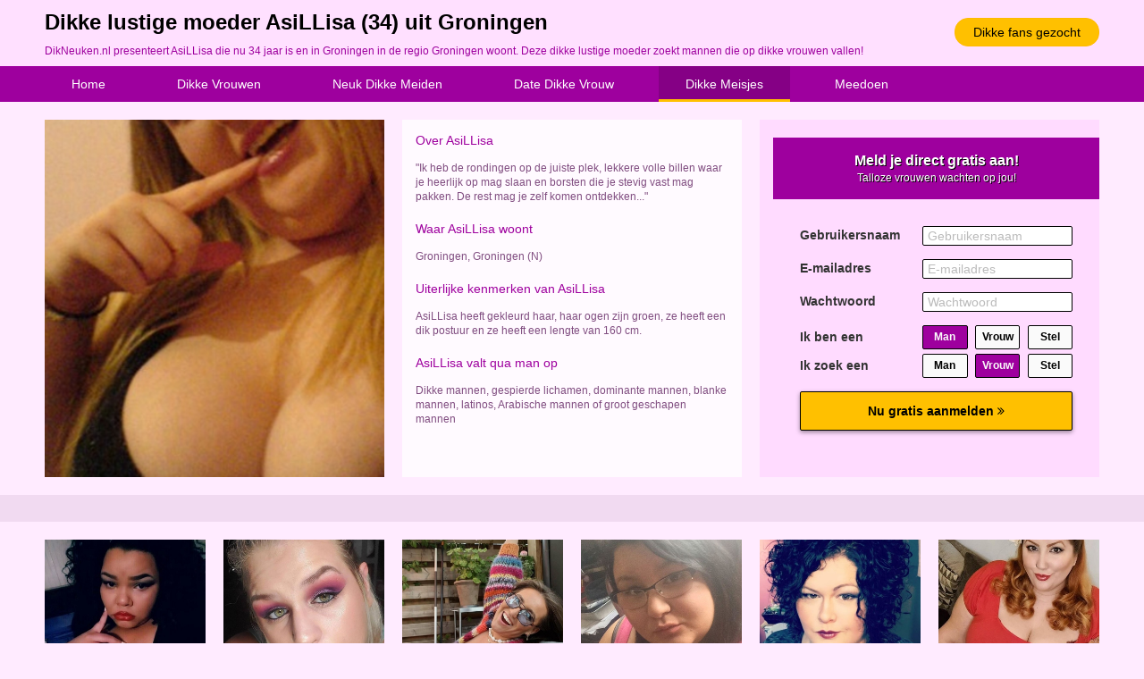

--- FILE ---
content_type: text/html; charset=iso8859-15
request_url: https://www.dikneuken.nl/dikke-meisjes/dikke-lustige-moeder-groningen-12968.html
body_size: 3264
content:
<!DOCTYPE html PUBLIC "-//W3C//DTD XHTML 1.0 Transitional//EN" "https://www.w3.org/TR/xhtml1/DTD/xhtml1-transitional.dtd">
<html xmlns="https://www.w3.org/1999/xhtml">
<head>
<meta http-equiv="Content-Type" content="text/html; charset=iso8859-15" />
<title>Dikke lustige moeder AsiLLisa (34) uit Groningen</title>
<meta name="description" content="DikNeuken.nl presenteert AsiLLisa die nu 34 jaar is en in Groningen in de regio Groningen woont. Deze dikke lustige moeder zoekt mannen die op dikke vrouwen vallen!" />
<meta name="keywords" content="dikke,lustige,moeder,groningen,asillisa,34 jaar" />
<meta name="google-site-verification" content="GNs-w2OqR7pItWHjgJ60CkX_Y1EdhHg-5N2VvUCW0hM" />
<meta name="viewport" content="width=device-width; initial-scale=1.0; maximum-scale=1.0; user-scalable=0;" />
<link type="text/css" media="(min-width: 1050px)" rel="stylesheet" href="https://www.dikneuken.nl/style.css" />
<link type="text/css" media="(max-width: 1049px)" rel="stylesheet" href="https://www.dikneuken.nl/mobile.css?rnd=132" />
</head>
<body>
<div class="header">
  <div align="center">
    <div class="wrap"> <a class="button_top" href="https://www.dikneuken.nl/dikke-fans-gezocht/">Dikke fans gezocht</a>
      <h1>Dikke lustige moeder AsiLLisa (34) uit Groningen</h1>
      <p>DikNeuken.nl presenteert AsiLLisa die nu 34 jaar is en in Groningen in de regio Groningen woont. Deze dikke lustige moeder zoekt mannen die op dikke vrouwen vallen!</p>
    </div>
  </div>
</div>
<div class="nav">
  <div align="center">
    <div class="wrap">
      <ul>
        <li><a class="button_nav" href="https://www.dikneuken.nl/">Home</a></li>
        <li><a class="button_nav" href="https://www.dikneuken.nl/dikke-vrouwen/">Dikke Vrouwen</a> </li>
        <li><a class="button_nav" href="https://www.dikneuken.nl/neuk-dikke-meiden/">Neuk Dikke Meiden</a> </li>
        <li><a class="button_nav" href="https://www.dikneuken.nl/date-dikke-vrouw/">Date Dikke Vrouw</a> </li>
        <li><a class="button_nav act" href="https://www.dikneuken.nl/dikke-meisjes/">Dikke Meisjes</a> </li>
        <li><a class="button_nav" href="https://www.dikneuken.nl/dikke-fans-gezocht/">Meedoen</a></li>
      </ul>
    </div>
  </div>
</div>
<div align="center"><div class="wrap"><div class="col1"><a href="https://www.dikneuken.nl/dikke-fans-gezocht/"><div class="pro_pic" style="background-image:url(https://www.mysecretdate.nl/phpThumb/thumbnails/350x350/ae6671a58ec437690e9d2630f7ac9732.jpg); background-size:cover; background-position: 50%; background-position:50%;"></div>
			<img class="mob_pic" src="https://www.mysecretdate.nl/phpThumb/thumbnails/350x350/ae6671a58ec437690e9d2630f7ac9732.jpg"></a></div>
<div class="col2"><div class="pro_tit">Over AsiLLisa</div><div class="pro_ans">&quot;Ik heb de rondingen op de juiste plek, lekkere volle billen waar je heerlijk op mag slaan en borsten die je stevig vast mag pakken. De rest mag je zelf komen ontdekken...&quot;</div><div class="pro_tit">Waar AsiLLisa woont</div><div class="pro_ans">Groningen, Groningen (N)</div><div class="pro_tit">Uiterlijke kenmerken van AsiLLisa</div><div class="pro_ans">AsiLLisa heeft gekleurd haar, haar ogen zijn groen, ze heeft een dik postuur en ze heeft een lengte van 160 cm.</div><div class="pro_tit">AsiLLisa valt qua man op</div><div class="pro_ans">Dikke mannen, gespierde lichamen, dominante mannen, blanke mannen, latinos, Arabische mannen of  groot geschapen mannen</div></div>
<div class="col3">
  <iframe width="100%" height="365" framespacing="0" frameborder="0" src="https://www.pathxy.com/promos/regforms/generators/mysecretdate/php/register_form.php?affref=huF6WU1033&nichesite=mysecretdate.nl&niche=adult&amp;pi=18-dikneuken&amp;site=mysecretdate.nl&amp;signup-type=0&amp;bg_clr=rgb(255, 219, 255)&amp;txt_clr=rgba(51,51,51,1)&amp;border=off&amp;border_clr=rgba(221,221,221,1)&amp;show_header=on&amp;header_text=Meld je direct gratis aan!&amp;header_text2=Talloze vrouwen wachten op jou!&amp;header_bg_clr=rgb(158, 0, 158)&amp;header_clr=rgba(255,255,255,1)&amp;textbox_border_clr=rgba(0,0,0,1)&amp;button_text=Nu gratis aanmelden&amp;button_border_clr=rgba(0,0,0,1)&amp;button_clr=rgb(255, 192, 0)&amp;button_txt_clr=rgb(0, 0, 0)&amp;button_txt_shadow=rgba(0,0,0,0)&amp;gender_btn_clr_inactive=rgba(250,250,250,1)&amp;gender_txt_clr_inactive=rgba(0,0,0,1)&amp;gender_btn_clr=rgb(158, 0, 158)&amp;gender_txt_clr=rgba(250,250,250,1)&amp;gender_border_clr=rgba(0,0,0,1)&amp;jq_error_clr=rgba(255,0,0,1)&amp;bshadow=undefined&amp;show_online_counter=undefined&amp;online_counter_clr=undefined"></iframe>
</div>
</div>
</div>
<div class="break4">&nbsp;</div>
<div align="center">
  <div class="wrap">
        <div class="boxes">
      
		<div class="box">
				<a href="https://www.dikneuken.nl/neuk-dikke-meiden/bolle-natte-moeder-groningen-11953.html"><div class="box_pic" style="background-image:url(https://www.sexklik.nl/phpThumb/thumbnails/350x350/0c3c5daf028c2a8b297c6fad1320aeb5.jpg); background-size:cover; background-position: 50%; background-position:50%;"></div></a>
				<div class="box_text">Fannah (30)</div>
				<div class="box_stars">&#9733;&#9733;&#9733;&#9733;&#9734</div>
				<div class="box_desc">De meeste jongens kijken niet echt naar me, ik ben een beetje dik en ze willen alleen slanke knappe...</div>
				<div align="right"><div class="box_loc">&#x26B2; Groningen</div></div>
				<a class="box_button" href="https://www.dikneuken.nl/neuk-dikke-meiden/bolle-natte-moeder-groningen-11953.html">Bolle natte moeder verwennen</a>
			  </div>
		<div class="box">
				<a href="https://www.dikneuken.nl/dikke-meisjes/sexy-natte-milf-utrecht-5681.html"><div class="box_pic" style="background-image:url(https://www.sexklik.nl/phpThumb/thumbnails/350x350/23f95a53256b34eeb335ee0badd5549d.jpg); background-size:cover; background-position: 50%; background-position:50%;"></div></a>
				<div class="box_text">Zinteleven (27)</div>
				<div class="box_stars">&#9733;&#9733;&#9733;&#9733;&#9734</div>
				<div class="box_desc">Voor mijn leeftijd zie ik er ouder uit, dat besef ik me heel goed. Maar ik ben echt nog een heerlijke,...</div>
				<div align="right"><div class="box_loc">&#x26B2; Lopik</div></div>
				<a class="box_button" href="https://www.dikneuken.nl/dikke-meisjes/sexy-natte-milf-utrecht-5681.html">Sexy natte milf contacteren</a>
			  </div>
		<div class="box">
				<a href="https://www.dikneuken.nl/dikke-vrouwen/vadzige-haagse-milf-zuid-holland-21653.html"><div class="box_pic" style="background-image:url(https://www.vrouwwildaten.nl/phpThumb/thumbnails/350x350/7638dc516a45643f1c769359c2f25d7c.jpg); background-size:cover; background-position: 50%; background-position:50%;"></div></a>
				<div class="box_text">Keuvelaatje (28)</div>
				<div class="box_stars">&#9733;&#9733;&#9733;&#9733;&#9734</div>
				<div class="box_desc">Ik kijk vol verwachting meerdere keren per dag of er iemand een reactie heeft gestuurd. Ik hoop toch...</div>
				<div align="right"><div class="box_loc">&#x26B2; Den Haag</div></div>
				<a class="box_button" href="https://www.dikneuken.nl/dikke-vrouwen/vadzige-haagse-milf-zuid-holland-21653.html">Vadzige Haagse milf sexdaten</a>
			  </div>
		<div class="box">
				<a href="https://www.dikneuken.nl/neuk-dikke-meiden/volslanke-sappige-milf-antwerpen-15949.html"><div class="box_pic" style="background-image:url(https://www.mysecretdate.nl/phpThumb/thumbnails/350x350/d0ac8cd199df6730f4b7dcd6b8d4393b.jpg); background-size:cover; background-position: 50%; background-position:50%;"></div></a>
				<div class="box_text">Boomgaardje (25)</div>
				<div class="box_stars">&#9733;&#9733;&#9733;&#9733;&#9733</div>
				<div class="box_desc">Het zit zo! Wij hebben een boomgaard, niet zo ver van waar ik woon en die is echt heel groot. Nu zou ik...</div>
				<div align="right"><div class="box_loc">&#x26B2; Turnhout</div></div>
				<a class="box_button" href="https://www.dikneuken.nl/neuk-dikke-meiden/volslanke-sappige-milf-antwerpen-15949.html">Volslanke sappige milf daten</a>
			  </div>
		<div class="box">
				<a href="https://www.dikneuken.nl/neuk-dikke-meiden/moddervette-sappige-moeder-flevoland-15061.html"><div class="box_pic" style="background-image:url(https://www.mysecretdate.nl/phpThumb/thumbnails/350x350/1ecf3342655f89cf9746bbddb1249073.jpg); background-size:cover; background-position: 50%; background-position:50%;"></div></a>
				<div class="box_text">Zwartekrullie (36)</div>
				<div class="box_stars">&#9733;&#9733;&#9733;&#9733;&#9733</div>
				<div class="box_desc">Ze zeggen dat je met volle vrouwen meer plezier kan hebben en dat hebben ze helemaal bij het juiste...</div>
				<div align="right"><div class="box_loc">&#x26B2; Almere</div></div>
				<a class="box_button" href="https://www.dikneuken.nl/neuk-dikke-meiden/moddervette-sappige-moeder-flevoland-15061.html">Moddervette sappige moeder afpalen</a>
			  </div>
		<div class="box2">
				<a href="https://www.dikneuken.nl/neuk-dikke-meiden/corpulente-hitsige-milf-noord-brabant-11260.html"><div class="box_pic" style="background-image:url(https://www.sexklik.nl/phpThumb/thumbnails/350x350/c5e8b73c6f644ef815c71ee756105a79.jpg); background-size:cover; background-position: 50%; background-position:50%;"></div></a>
				<div class="box_text">Olliega (26)</div>
				<div class="box_stars">&#9733;&#9733;&#9733;&#9733;&#9734</div>
				<div class="box_desc">Aandacht heb ik voldoende, maar dan voornamelijk van hele jonge mannen. Meer heb ik met oudere types...</div>
				<div align="right"><div class="box_loc">&#x26B2; Heusden</div></div>
				<a class="box_button" href="https://www.dikneuken.nl/neuk-dikke-meiden/corpulente-hitsige-milf-noord-brabant-11260.html">Corpulente hitsige milf beffen</a>
			  </div>    </div>
  </div>
</div>
<div class="break2">
  <div align="center">
    <div class="wrap">
          </div>
  </div>
</div>
<div class="break3">
  <div align="center">
    <div class="wrap">
      
		<div class="link_box">
				
	<a target="_blank" href="https://www.studentensex.net/"><div class="link_pic" style="background-image:url(https://www.treklijst.nl/images/studentensex.jpg);"></div></a>
				
	<div class="link_text">Studenten Sex</div>
				
	<div class="link_stars">&#9733;&#9733;&#9733;&#9733;&#9733;&#9733;&#9733;&#9733;&#9733;&#9733;</div>
	<div class="link_desc">Veel studentes zoeken hier lekkere sexdating! Scholieren op kamers willen heel veel neuken!</div>
				
		<a class="link_button" href="https://www.studentensex.net/">Studenten Sex</a>
			  
	</div>
		<div class="link_box">
				
	<a target="_blank" href="https://www.plattetietjes.nl/"><div class="link_pic" style="background-image:url(https://www.treklijst.nl/images/plattetietjes.jpg);"></div></a>
				
	<div class="link_text">Platte Tietjes</div>
				
	<div class="link_stars">&#9733;&#9733;&#9733;&#9733;&#9733;&#9733;&#9733;&#9733;&#9733;&#9733;</div>
	<div class="link_desc">Vrouwen met kleine platte tietjes zoeken dating! Hete vrouwen met zeer kleine borsten zoeken sex!</div>
				
		<a class="link_button" href="https://www.plattetietjes.nl/">Platte Tietjes</a>
			  
	</div>
		<div class="link_box2">
				
	<a target="_blank" href="https://www.jongwiloud.nl/"><div class="link_pic" style="background-image:url(https://www.treklijst.nl/images/jongwiloud.jpg);"></div></a>
				
	<div class="link_text">Jong Wil Oud</div>
				
	<div class="link_stars">&#9733;&#9733;&#9733;&#9733;&#9733;&#9733;&#9733;&#9733;&#9733;&#9733;</div>
	<div class="link_desc">Tieners op zoek naar geile oude kerels voor sex! Lolita meisjes willen sex met oude rijpe mannen!</div>
				
		<a class="link_button" href="https://www.jongwiloud.nl/">Jong Wil Oud</a>
			  
	</div>    </div>
  </div>
</div>
<!-- Default Statcounter code for Dik Neuken
https://www.dikneuken.nl/ -->
<script type="text/javascript">
var sc_project=12804262; 
var sc_invisible=1; 
var sc_security="00406508"; 
</script>
<script type="text/javascript"
src="https://www.statcounter.com/counter/counter.js"
async></script>
<noscript><div class="statcounter"><a title="Web Analytics"
href="https://statcounter.com/" target="_blank"><img
class="statcounter"
src="https://c.statcounter.com/12804262/0/00406508/1/"
alt="Web Analytics"
referrerPolicy="no-referrer-when-downgrade"></a></div></noscript>
<!-- End of Statcounter Code -->
</body>
</html>


--- FILE ---
content_type: text/html; charset=UTF-8
request_url: https://www.pathxy.com/promos/regforms/generators/mysecretdate/php/register_form.php?affref=huF6WU1033&nichesite=mysecretdate.nl&niche=adult&pi=18-dikneuken&site=mysecretdate.nl&signup-type=0&bg_clr=rgb(255,%20219,%20255)&txt_clr=rgba(51,51,51,1)&border=off&border_clr=rgba(221,221,221,1)&show_header=on&header_text=Meld%20je%20direct%20gratis%20aan!&header_text2=Talloze%20vrouwen%20wachten%20op%20jou!&header_bg_clr=rgb(158,%200,%20158)&header_clr=rgba(255,255,255,1)&textbox_border_clr=rgba(0,0,0,1)&button_text=Nu%20gratis%20aanmelden&button_border_clr=rgba(0,0,0,1)&button_clr=rgb(255,%20192,%200)&button_txt_clr=rgb(0,%200,%200)&button_txt_shadow=rgba(0,0,0,0)&gender_btn_clr_inactive=rgba(250,250,250,1)&gender_txt_clr_inactive=rgba(0,0,0,1)&gender_btn_clr=rgb(158,%200,%20158)&gender_txt_clr=rgba(250,250,250,1)&gender_border_clr=rgba(0,0,0,1)&jq_error_clr=rgba(255,0,0,1)&bshadow=undefined&show_online_counter=undefined&online_counter_clr=undefined
body_size: 5141
content:
<!doctype html>
<html lang="nl">
<head>
 <meta charset="UTF-8">
 <meta name="viewport" content="width=device-width, user-scalable=no, initial-scale=1.0, maximum-scale=1.0, minimum-scale=1.0">
 <meta http-equiv="X-UA-Compatible" content="ie=edge">
 <link rel="stylesheet" href="https://maxcdn.bootstrapcdn.com/bootstrap/3.3.7/css/bootstrap.min.css" integrity="sha384-BVYiiSIFeK1dGmJRAkycuHAHRg32OmUcww7on3RYdg4Va+PmSTsz/K68vbdEjh4u" crossorigin="anonymous">
 <link href="https://stackpath.bootstrapcdn.com/font-awesome/4.7.0/css/font-awesome.min.css" rel="stylesheet" integrity="sha384-wvfXpqpZZVQGK6TAh5PVlGOfQNHSoD2xbE+QkPxCAFlNEevoEH3Sl0sibVcOQVnN" crossorigin="anonymous">
 <style>
 @font-face {
 font-family: 'icomoon';
 src: url('https://www.pathxy.com/regforms/generators/sexklik/assets/styles/fonts/icomoon.eot?syif41');
 src: url('https://www.pathxy.com/regforms/generators/sexklik/assets/styles/fonts/icomoon.eot?syif41#iefix') format('embedded-opentype'),
 url('https://www.pathxy.com/regforms/generators/sexklik/assets/styles/fonts/icomoon.ttf?syif41') format('truetype'),
 url('https://www.pathxy.com/regforms/generators/sexklik/assets/styles/fonts/icomoon.woff?syif41') format('woff'),
 url('https://www.pathxy.com/regforms/generators/sexklik/assets/styles/fonts/icomoon.svg?syif41#icomoon') format('svg');
 font-weight: normal;
 font-style: normal;
 }
 </style>
 <link rel="stylesheet" href="/regforms/generators/RegForms/public/css/style.css">
 <link rel="stylesheet" href="/regforms/generators/RegForms/public/css/form_4/form_4.css">
  <style>
                 .form-type-1 {
                    background: rgb(255,219,255);
                    border-color: rgba(221,221,221,1)
                }
                
                
            .form-type-1 {
                border: none !important;
            }
        
                
                .label-heading{
                    color: #000000;
                }
                
                #register1 .form-submit-btn input, .volgende, .vorige, .agree-btn{
                    padding: 0 10px;
                    background-color: rgb(255,192,0);
                    color: rgb(0,0,0);
                    border-color: rgba(0,0,0,1);                
                    text-shadow: 1px 1px 0 rgba(0,0,0,0);
                    transition: opacity .4s;
                }
                #register1 .form-submit-btn input:hover, .volgende:hover, .vorige:hover, .agree-btn:hover{
                    opacity: .7;
                    
                }
                .form-head{
                    background-color: rgb(158,0,158);
                    color: rgba(255,255,255,1);
                }                
                .form-icon{
                    border-color: rgba(0,0,0,1);
                    border-color: rgba(0,0,0,1) !important;
                }
                .form-icon.active{
                     background-color: rgb(158,0,158);
                     color: rgba(250,250,250,1);
                }                
                .form-icon:not(.active){
                    background-color: rgba(250,250,250,1);
                    color: rgba(0,0,0,1);
                }
                .form-input label, .form-footer, .decorate-icon, .agreement-area-inner, .label-heading {
                    color: rgba(51,51,51,1);
                }
                
                .agreement-area-inner a {
                    color: inherit !important; 
                }
                
                .form-input input {
                    border-color: rgba(0,0,0,1);
                }            
                
                
                    .form-type-1 {
                        box-shadow: none !important;
                        -webkit-box-shadow: none !important;
                    }
                
                    
                a {
                    color: #000 !important;
                }      
                .form-onlines-count {
                    color: ;
                }            
                label.error{
                    color: rgba(255,0,0,1) !important;
                }
 </style>
</head>
<body style="background-color:transparent !important;">
<div class="form-container">
 <div class="form-type-1">
 <form action="https://www.mysecretdate.nl/controller/ajax.php?isrem=true" class="regForm" method="post"
 data-target="_self"
 data-path="/regforms/generators/RegForms/public"
 data-site="https://www.mysecretdate.nl"
 data-lang="nl"
 data-form="form_4"
 target="_parent">

  <input type="hidden" name="gender" value="Man">
 <input type="hidden" name="gender_in" value="Vrouw">
 
 <input type="hidden" name="external-signup" value="yes">
 <input type="hidden" name="refby" value="huF6WU1033">
 <input type="hidden" name="pinfo" value="18-dikneuken">
 <input type="hidden" name="reftrackpb" value="">
 <div class="form-head">
  <div class="header_text">Meld je direct gratis aan!</div>
   <div class="header_text2">Talloze vrouwen wachten op jou!</div>
  </div>
 <div class="form-body">
  <div class="step">
 <div class="input-group">
 <div class="form-input">
 <label>Gebruikersnaam</label>
 <input
 readonly
 type="text"
 placeholder="Gebruikersnaam"
 name="uname"
 autocomplete="new-uname"
 value="">
</div> <div class="form-input">
 <label>E-mailadres</label>
 <input
 readonly
 type="email"
 placeholder="E-mailadres"
 name="email"
 autocomplete="new-email"
 value="">
</div> <div class="form-input">
 <label>Wachtwoord</label>
 <input
 readonly
 type="password"
 placeholder="Wachtwoord"
 name="pwd1"
 autocomplete="new-pwd1"
 value="">
</div> </div>
 <div class="input-group gender-cont">
 <div class="form-input gender-input gender-input-text">
  <label class="">Ik ben een</label>
 
 <div class="form-icon-input all">
 <div class="form-icon" data-gender="Man">
 Man
 </div>
  <div class="form-icon" data-gender="Vrouw">
 Vrouw
 </div>
   <div class="form-icon" data-gender="Stel">
 Stel
 </div>
  </div>
</div>  <div class="form-input gender-input gender-input-text">
  <label class="">Ik zoek een</label>
 
 <div class="form-icon-input all">
 <div class="form-icon" data-gender_in="Man">
 Man
 </div>
  <div class="form-icon" data-gender_in="Vrouw">
 Vrouw
 </div>
   <div class="form-icon" data-gender_in="Stel">
 Stel
 </div>
  </div>
</div>  </div>
 <div class="volgende next">
  Nu gratis aanmelden
  <i class="fa fa-angle-double-right" aria-hidden="true"></i>
 </div> </div>
  <div class="step">
 <div class="step agreement-step" data-sitekey="6LfF_KsUAAAAAKpFAuVh3nlzZEeREBX-cFJb1xmq" data-action="msd_promo_reg">
 <script src="https://www.google.com/recaptcha/api.js?render=6LfF_KsUAAAAAKpFAuVh3nlzZEeREBX-cFJb1xmq"></script>
 <div class="step-agreement">
 <div class="agreement-area">
 <div class="agreement-area-inner">
 <p>
Door je aan te melden geef je aan dat je de <a href='https://www.mysecretdate.nl/algemene-voorwaarden.htm?affref=huF6WU1033&pi=18-dikneuken' target='_blank' >Algemene voorwaarden</a>, de
<a href='https://www.mysecretdate.nl/cookies.htm?affref=huF6WU1033&pi=18-dikneuken' target='_blank' >Cookieverklaring</a> en het <a href='https://www.mysecretdate.nl/privacy.htm?affref=huF6WU1033&pi=18-dikneuken' target='_blank' >Privacybeleid</a> hebt gelezen en geaccepteerd.
Ook geef je door je aan te melden aan de "Belangrijke
Informatie/Disclaimer" hieronder te hebben gelezen, daarvan dus
op de hoogte te zijn en daarmee dus akkoord te gaan.</p><br>
<ul>
	<li><p>Deze website is uitsluitend bestemd voor gebruik door personen van 18 jaar en ouder. Door deze website te gebruiken, verklaar je de leeftijd van 18 jaar te hebben bereikt. Ben je nog geen 18 jaar, verlaat deze website dan onmiddellijk.</li></p>
	<li><p>Wees erop
	bedacht dat deze website expliciet seksuele en erotische content,
	zoals foto&rsquo;s en tekstberichten bevat. Deze zijn niet bestemd
	voor jouw eventueel minderjarige kinderen.</p>
	<li><p>Trafficshare
	B.V. gebruikt functionele, analytische cookies, social media cookies
	en vergelijkbare technieken, zoals Google Webmaster Tools, Google
	Analytics, Alexa Certify, Yandex, Hotjar, Histats en Statcounter die
	automatisch gegevens kunnen verzamelen wanneer je de website
	bezoekt. De gegevens verkregen uit de cookies, worden gedeeld met
	derden die de programmatuur daarvoor beschikbaar stellen teneinde
	het voor Trafficshare B.V. mogelijk te maken.</p>
	<li><p>Wees
	voorzichtig bij het praten met vreemden via deze website. Je weet
	immers nooit of ze goede of verkeerde bedoelingen hebben. Gebruik
	dan ook nooit jouw achternaam, e-mailadres, huis- of werkadres,
	telefoonnummer of andere naar jou herleidbare gegevens op deze
	website.</p>
	<li><p>Zet iemand
	jou onder druk op deze website, bijvoorbeeld om persoonlijke of
	financi&euml;le gegevens te verstrekken? Stop dan meteen met het
	communiceren met deze persoon. Let er ook op dat mensen in staat
	zijn op een listige manier dergelijke gegevens van je te verkrijgen.
	Communiceer daarom altijd oplettend en voorzichtig via deze website.</p>
	<li><p>Voorkom dat
	jouw minderjarige kinderen met erotische of anderszins voor
	minderjarigen ongeschikte online content in aanraking komen.
	Daarvoor enkele tips:</p>
	<ol>
		<li><p>Installeer
		programma&rsquo;s voor ouderlijk toezicht op jouw
		apparaat. Voorbeelden van programma&rsquo;s voor ouderlijk
		toezicht zijn 
		<a href="https://www.netnanny.com/" target="_blank">Netnanny</a>, 
		<a href="https://www.connectsafely.org/" target="_blank">Connectsafely</a>, 
		<a href="https://www.kaspersky.nl/safe-kids" target="_blank">Kaspersky</a> en 
		<a href="https://family.norton.com/web/" target="_blank">Norton</a>.
		Deze programma&rsquo;s werken zodanig dat toegang tot specifieke
		websites en online inhoud worden geblokkeerd. Vaak blokkeren deze
		programma&rsquo;s standaard al een groot aantal websites waarvan
		algemeen verondersteld wordt dat deze ongeschikt zijn voor
		minderjarigen. Door middel van updates kunnen daar steeds nieuwe
		websites aan worden toegevoegd.</p>
		<li><p>Neem
		contact op met jouw internetprovider. Er zijn
		internetproviders die het mogelijk maken dat bepaalde informatie
		van internet wordt gefilterd. Je kunt jouw internetprovider
		raadplegen om na te vragen of deze service ook voor jou mogelijk
		is.</p>
		<li><p>Controleer
		jouw webbrowser. Informeer je over de werking van jouw
		webbrowser zodat je kunt zien welke websites door jouw minderjarige
		kinderen zijn bezocht. Door in geval van ongewenste sitebezoeken
		jouw minderjarige kinderen daarop aan te spreken, kun je jouw
		kinderen leren dat de websites niet voor hun geschikt zijn.
		Bovendien kun je naar aanleiding daarvan beoordelen in hoeverre
		jouw kind ge&iuml;nteresseerd is in bepaalde websites, zodat je
		bovenstaande tips kunt hanteren.</p>
		<li><p>Praat met
		jouw kinderen. Leer jouw minderjarige kinderen dat ze nooit
		persoonsgegevens of persoonlijke informatie via internet moeten
		verstrekken aan vreemden, bijvoorbeeld via een chatwebsite. Leer ze
		ook dat niet iedereen op internet hoeft te zijn wie ze zeggen te
		zijn en dat men wel eens verkeerde bedoelingen kan hebben als
		iemand via het internet contact opneemt met jouw kind. Vertel jouw
		kinderen bovendien dat ze niet met vreemde andere minderjarigen die
		zij online hebben ontmoet, moeten afspreken zonder daarover eerst
		met jou te overleggen. Ook is het raadzaam jouw kind te vertellen
		dat hij jou meteen moet laten weten wanneer iemand op internet
		contact met hem opneemt of wanneer jouw kind seksueel getinte
		content of andere content waarvan hij schrikt, op internet
		tegenkomt.</p>
	<li><p>
	Via deze website verleent Trafficshare B.V., de exploitant van deze
	website, chatdiensten voor entertainmentdoeleinden. Om van deze
	diensten gebruik te kunnen maken, heb je credits nodig. Je ontvangt
	er bij jouw aanmelding een paar gratis, maar daarna dien je voor
	credits te betalen. De kosten daarvoor tref je aan bij jouw
	bestelling van credits en op de pagina <a href="https://www.mysecretdate.nl/kosten.htm?affref=huF6WU1033&pi=18-dikneuken" target='_blank' >Kosten</a>.</p>
	<li><p>Trafficshare
	B.V. behoudt zich het recht voor om zelf profielen op deze website
	aan te maken en namens deze profielen berichten aan jou als
	gebruiker te verzenden. Door gebruik van deze website begrijp en
	accepteer je dat de profielen op deze website
	gefingeerd zijn. Deze gefingeerde profielen zijn alleen aangemaakt
	om berichten en flirts mee uit te wisselen; fysieke afspraken met de
	persoon achter een gefingeerd profiel zijn dan ook niet mogelijk.</p>
	</ol>
	<li><p>Trafficshare
	B.V. hanteert een beschermplan met als doel het herkennen en in
	bescherming nemen van consumenten die de aard van de diensten op
	deze website mogelijk niet begrijpen. Het beschermplan houdt onder
	meer in dat jijzelf, maar ook derden een toegangsverbod voor jou
	kunnen aanvragen. Meer informatie hierover tref je aan op de
	pagina <a href="https://www.mysecretdate.nl/toegangsverbod.htm?affref=huF6WU1033&pi=18-dikneuken" target='_blank' >Toegangsverbod</a>.</p>
	<li><p>Deze site
	wordt beschermd door reCAPTCHA, het <a href="https://policies.google.com/privacy" target='_blank'>Privacybeleid</a> en de <a href="https://policies.google.com/terms" target='_blank'>Algemene
	Voorwaarden</a> van Google zijn van toepassing.</p>
	<li><p>Op het
	gebruik van deze website zijn de <a href="https://www.mysecretdate.nl/algemene-voorwaarden.htm?affref=huF6WU1033&pi=18-dikneuken" target='_blank' >algemene
	voorwaarden</a>, <a href="https://www.mysecretdate.nl/cookies.htm?affref=huF6WU1033&pi=18-dikneuken" target='_blank' >cookieverklaring</a> en <a href="https://www.mysecretdate.nl/privacy.htm?affref=huF6WU1033&pi=18-dikneuken" target='_blank' >privacybeleid</a> van
	Trafficshare B.V. van toepassing. Door op &quot;Akkoord en
	doorgaan&quot; te klikken ga je met
	de <a href="https://www.mysecretdate.nl/cookies.htm?affref=huF6WU1033&pi=18-dikneuken">cookieverklaring</a> en <a href="https://www.mysecretdate.nl/privacy.htm?affref=huF6WU1033&pi=18-dikneuken" target='_blank' >privacybeleid</a> akkoord.
	Indien je je op de website registreert, ga je tevens akkoord met
	de <a href="https://www.mysecretdate.nl/algemene-voorwaarden.htm?affref=huF6WU1033&pi=18-dikneuken" target='_blank' >algemene voorwaarden</a>.</p>
</ul> </div>
 </div>
 <div class="form-submit-btn last-step">
 <div class="agree-btn">
 <input class="inp-cbx" id="cbx" type="checkbox" style="display: none;">
 <label class="cbx" for="cbx">
 <span><svg width="9px" height="7px" viewbox="0 0 12 10"><polyline points="1.5 6 4.5 9 10.5 1"></polyline></svg></span>
 Akkoord en doorgaan </label>
 </div>
 </div>
 </div>
</div> </div>
  </div>
 </form>
 </div>
</div>


<script src="https://code.jquery.com/jquery-3.4.1.min.js" integrity="sha256-CSXorXvZcTkaix6Yvo6HppcZGetbYMGWSFlBw8HfCJo=" crossorigin="anonymous"></script>
<script src="https://maxcdn.bootstrapcdn.com/bootstrap/3.3.7/js/bootstrap.min.js" integrity="sha384-Tc5IQib027qvyjSMfHjOMaLkfuWVxZxUPnCJA7l2mCWNIpG9mGCD8wGNIcPD7Txa" crossorigin="anonymous"></script>
<script src="https://cdnjs.cloudflare.com/ajax/libs/jquery-validate/1.19.1/jquery.validate.min.js"></script>

 <script src="https://www.mysecretdate.nl/assets/js/jquery.form.min.js"></script>
<script>
 window.currPDir = '';
</script>
<script src="/regforms/generators/RegForms/public/js/script.js"></script>
<script src="/regforms/generators/RegForms/public/js/form_4/form_4.js"></script>
<div style="display: none">
 </div>
</body>
</html>

--- FILE ---
content_type: text/html; charset=utf-8
request_url: https://www.google.com/recaptcha/api2/anchor?ar=1&k=6LfF_KsUAAAAAKpFAuVh3nlzZEeREBX-cFJb1xmq&co=aHR0cHM6Ly93d3cucGF0aHh5LmNvbTo0NDM.&hl=en&v=PoyoqOPhxBO7pBk68S4YbpHZ&size=invisible&anchor-ms=20000&execute-ms=30000&cb=i0xjc7khcjs9
body_size: 48665
content:
<!DOCTYPE HTML><html dir="ltr" lang="en"><head><meta http-equiv="Content-Type" content="text/html; charset=UTF-8">
<meta http-equiv="X-UA-Compatible" content="IE=edge">
<title>reCAPTCHA</title>
<style type="text/css">
/* cyrillic-ext */
@font-face {
  font-family: 'Roboto';
  font-style: normal;
  font-weight: 400;
  font-stretch: 100%;
  src: url(//fonts.gstatic.com/s/roboto/v48/KFO7CnqEu92Fr1ME7kSn66aGLdTylUAMa3GUBHMdazTgWw.woff2) format('woff2');
  unicode-range: U+0460-052F, U+1C80-1C8A, U+20B4, U+2DE0-2DFF, U+A640-A69F, U+FE2E-FE2F;
}
/* cyrillic */
@font-face {
  font-family: 'Roboto';
  font-style: normal;
  font-weight: 400;
  font-stretch: 100%;
  src: url(//fonts.gstatic.com/s/roboto/v48/KFO7CnqEu92Fr1ME7kSn66aGLdTylUAMa3iUBHMdazTgWw.woff2) format('woff2');
  unicode-range: U+0301, U+0400-045F, U+0490-0491, U+04B0-04B1, U+2116;
}
/* greek-ext */
@font-face {
  font-family: 'Roboto';
  font-style: normal;
  font-weight: 400;
  font-stretch: 100%;
  src: url(//fonts.gstatic.com/s/roboto/v48/KFO7CnqEu92Fr1ME7kSn66aGLdTylUAMa3CUBHMdazTgWw.woff2) format('woff2');
  unicode-range: U+1F00-1FFF;
}
/* greek */
@font-face {
  font-family: 'Roboto';
  font-style: normal;
  font-weight: 400;
  font-stretch: 100%;
  src: url(//fonts.gstatic.com/s/roboto/v48/KFO7CnqEu92Fr1ME7kSn66aGLdTylUAMa3-UBHMdazTgWw.woff2) format('woff2');
  unicode-range: U+0370-0377, U+037A-037F, U+0384-038A, U+038C, U+038E-03A1, U+03A3-03FF;
}
/* math */
@font-face {
  font-family: 'Roboto';
  font-style: normal;
  font-weight: 400;
  font-stretch: 100%;
  src: url(//fonts.gstatic.com/s/roboto/v48/KFO7CnqEu92Fr1ME7kSn66aGLdTylUAMawCUBHMdazTgWw.woff2) format('woff2');
  unicode-range: U+0302-0303, U+0305, U+0307-0308, U+0310, U+0312, U+0315, U+031A, U+0326-0327, U+032C, U+032F-0330, U+0332-0333, U+0338, U+033A, U+0346, U+034D, U+0391-03A1, U+03A3-03A9, U+03B1-03C9, U+03D1, U+03D5-03D6, U+03F0-03F1, U+03F4-03F5, U+2016-2017, U+2034-2038, U+203C, U+2040, U+2043, U+2047, U+2050, U+2057, U+205F, U+2070-2071, U+2074-208E, U+2090-209C, U+20D0-20DC, U+20E1, U+20E5-20EF, U+2100-2112, U+2114-2115, U+2117-2121, U+2123-214F, U+2190, U+2192, U+2194-21AE, U+21B0-21E5, U+21F1-21F2, U+21F4-2211, U+2213-2214, U+2216-22FF, U+2308-230B, U+2310, U+2319, U+231C-2321, U+2336-237A, U+237C, U+2395, U+239B-23B7, U+23D0, U+23DC-23E1, U+2474-2475, U+25AF, U+25B3, U+25B7, U+25BD, U+25C1, U+25CA, U+25CC, U+25FB, U+266D-266F, U+27C0-27FF, U+2900-2AFF, U+2B0E-2B11, U+2B30-2B4C, U+2BFE, U+3030, U+FF5B, U+FF5D, U+1D400-1D7FF, U+1EE00-1EEFF;
}
/* symbols */
@font-face {
  font-family: 'Roboto';
  font-style: normal;
  font-weight: 400;
  font-stretch: 100%;
  src: url(//fonts.gstatic.com/s/roboto/v48/KFO7CnqEu92Fr1ME7kSn66aGLdTylUAMaxKUBHMdazTgWw.woff2) format('woff2');
  unicode-range: U+0001-000C, U+000E-001F, U+007F-009F, U+20DD-20E0, U+20E2-20E4, U+2150-218F, U+2190, U+2192, U+2194-2199, U+21AF, U+21E6-21F0, U+21F3, U+2218-2219, U+2299, U+22C4-22C6, U+2300-243F, U+2440-244A, U+2460-24FF, U+25A0-27BF, U+2800-28FF, U+2921-2922, U+2981, U+29BF, U+29EB, U+2B00-2BFF, U+4DC0-4DFF, U+FFF9-FFFB, U+10140-1018E, U+10190-1019C, U+101A0, U+101D0-101FD, U+102E0-102FB, U+10E60-10E7E, U+1D2C0-1D2D3, U+1D2E0-1D37F, U+1F000-1F0FF, U+1F100-1F1AD, U+1F1E6-1F1FF, U+1F30D-1F30F, U+1F315, U+1F31C, U+1F31E, U+1F320-1F32C, U+1F336, U+1F378, U+1F37D, U+1F382, U+1F393-1F39F, U+1F3A7-1F3A8, U+1F3AC-1F3AF, U+1F3C2, U+1F3C4-1F3C6, U+1F3CA-1F3CE, U+1F3D4-1F3E0, U+1F3ED, U+1F3F1-1F3F3, U+1F3F5-1F3F7, U+1F408, U+1F415, U+1F41F, U+1F426, U+1F43F, U+1F441-1F442, U+1F444, U+1F446-1F449, U+1F44C-1F44E, U+1F453, U+1F46A, U+1F47D, U+1F4A3, U+1F4B0, U+1F4B3, U+1F4B9, U+1F4BB, U+1F4BF, U+1F4C8-1F4CB, U+1F4D6, U+1F4DA, U+1F4DF, U+1F4E3-1F4E6, U+1F4EA-1F4ED, U+1F4F7, U+1F4F9-1F4FB, U+1F4FD-1F4FE, U+1F503, U+1F507-1F50B, U+1F50D, U+1F512-1F513, U+1F53E-1F54A, U+1F54F-1F5FA, U+1F610, U+1F650-1F67F, U+1F687, U+1F68D, U+1F691, U+1F694, U+1F698, U+1F6AD, U+1F6B2, U+1F6B9-1F6BA, U+1F6BC, U+1F6C6-1F6CF, U+1F6D3-1F6D7, U+1F6E0-1F6EA, U+1F6F0-1F6F3, U+1F6F7-1F6FC, U+1F700-1F7FF, U+1F800-1F80B, U+1F810-1F847, U+1F850-1F859, U+1F860-1F887, U+1F890-1F8AD, U+1F8B0-1F8BB, U+1F8C0-1F8C1, U+1F900-1F90B, U+1F93B, U+1F946, U+1F984, U+1F996, U+1F9E9, U+1FA00-1FA6F, U+1FA70-1FA7C, U+1FA80-1FA89, U+1FA8F-1FAC6, U+1FACE-1FADC, U+1FADF-1FAE9, U+1FAF0-1FAF8, U+1FB00-1FBFF;
}
/* vietnamese */
@font-face {
  font-family: 'Roboto';
  font-style: normal;
  font-weight: 400;
  font-stretch: 100%;
  src: url(//fonts.gstatic.com/s/roboto/v48/KFO7CnqEu92Fr1ME7kSn66aGLdTylUAMa3OUBHMdazTgWw.woff2) format('woff2');
  unicode-range: U+0102-0103, U+0110-0111, U+0128-0129, U+0168-0169, U+01A0-01A1, U+01AF-01B0, U+0300-0301, U+0303-0304, U+0308-0309, U+0323, U+0329, U+1EA0-1EF9, U+20AB;
}
/* latin-ext */
@font-face {
  font-family: 'Roboto';
  font-style: normal;
  font-weight: 400;
  font-stretch: 100%;
  src: url(//fonts.gstatic.com/s/roboto/v48/KFO7CnqEu92Fr1ME7kSn66aGLdTylUAMa3KUBHMdazTgWw.woff2) format('woff2');
  unicode-range: U+0100-02BA, U+02BD-02C5, U+02C7-02CC, U+02CE-02D7, U+02DD-02FF, U+0304, U+0308, U+0329, U+1D00-1DBF, U+1E00-1E9F, U+1EF2-1EFF, U+2020, U+20A0-20AB, U+20AD-20C0, U+2113, U+2C60-2C7F, U+A720-A7FF;
}
/* latin */
@font-face {
  font-family: 'Roboto';
  font-style: normal;
  font-weight: 400;
  font-stretch: 100%;
  src: url(//fonts.gstatic.com/s/roboto/v48/KFO7CnqEu92Fr1ME7kSn66aGLdTylUAMa3yUBHMdazQ.woff2) format('woff2');
  unicode-range: U+0000-00FF, U+0131, U+0152-0153, U+02BB-02BC, U+02C6, U+02DA, U+02DC, U+0304, U+0308, U+0329, U+2000-206F, U+20AC, U+2122, U+2191, U+2193, U+2212, U+2215, U+FEFF, U+FFFD;
}
/* cyrillic-ext */
@font-face {
  font-family: 'Roboto';
  font-style: normal;
  font-weight: 500;
  font-stretch: 100%;
  src: url(//fonts.gstatic.com/s/roboto/v48/KFO7CnqEu92Fr1ME7kSn66aGLdTylUAMa3GUBHMdazTgWw.woff2) format('woff2');
  unicode-range: U+0460-052F, U+1C80-1C8A, U+20B4, U+2DE0-2DFF, U+A640-A69F, U+FE2E-FE2F;
}
/* cyrillic */
@font-face {
  font-family: 'Roboto';
  font-style: normal;
  font-weight: 500;
  font-stretch: 100%;
  src: url(//fonts.gstatic.com/s/roboto/v48/KFO7CnqEu92Fr1ME7kSn66aGLdTylUAMa3iUBHMdazTgWw.woff2) format('woff2');
  unicode-range: U+0301, U+0400-045F, U+0490-0491, U+04B0-04B1, U+2116;
}
/* greek-ext */
@font-face {
  font-family: 'Roboto';
  font-style: normal;
  font-weight: 500;
  font-stretch: 100%;
  src: url(//fonts.gstatic.com/s/roboto/v48/KFO7CnqEu92Fr1ME7kSn66aGLdTylUAMa3CUBHMdazTgWw.woff2) format('woff2');
  unicode-range: U+1F00-1FFF;
}
/* greek */
@font-face {
  font-family: 'Roboto';
  font-style: normal;
  font-weight: 500;
  font-stretch: 100%;
  src: url(//fonts.gstatic.com/s/roboto/v48/KFO7CnqEu92Fr1ME7kSn66aGLdTylUAMa3-UBHMdazTgWw.woff2) format('woff2');
  unicode-range: U+0370-0377, U+037A-037F, U+0384-038A, U+038C, U+038E-03A1, U+03A3-03FF;
}
/* math */
@font-face {
  font-family: 'Roboto';
  font-style: normal;
  font-weight: 500;
  font-stretch: 100%;
  src: url(//fonts.gstatic.com/s/roboto/v48/KFO7CnqEu92Fr1ME7kSn66aGLdTylUAMawCUBHMdazTgWw.woff2) format('woff2');
  unicode-range: U+0302-0303, U+0305, U+0307-0308, U+0310, U+0312, U+0315, U+031A, U+0326-0327, U+032C, U+032F-0330, U+0332-0333, U+0338, U+033A, U+0346, U+034D, U+0391-03A1, U+03A3-03A9, U+03B1-03C9, U+03D1, U+03D5-03D6, U+03F0-03F1, U+03F4-03F5, U+2016-2017, U+2034-2038, U+203C, U+2040, U+2043, U+2047, U+2050, U+2057, U+205F, U+2070-2071, U+2074-208E, U+2090-209C, U+20D0-20DC, U+20E1, U+20E5-20EF, U+2100-2112, U+2114-2115, U+2117-2121, U+2123-214F, U+2190, U+2192, U+2194-21AE, U+21B0-21E5, U+21F1-21F2, U+21F4-2211, U+2213-2214, U+2216-22FF, U+2308-230B, U+2310, U+2319, U+231C-2321, U+2336-237A, U+237C, U+2395, U+239B-23B7, U+23D0, U+23DC-23E1, U+2474-2475, U+25AF, U+25B3, U+25B7, U+25BD, U+25C1, U+25CA, U+25CC, U+25FB, U+266D-266F, U+27C0-27FF, U+2900-2AFF, U+2B0E-2B11, U+2B30-2B4C, U+2BFE, U+3030, U+FF5B, U+FF5D, U+1D400-1D7FF, U+1EE00-1EEFF;
}
/* symbols */
@font-face {
  font-family: 'Roboto';
  font-style: normal;
  font-weight: 500;
  font-stretch: 100%;
  src: url(//fonts.gstatic.com/s/roboto/v48/KFO7CnqEu92Fr1ME7kSn66aGLdTylUAMaxKUBHMdazTgWw.woff2) format('woff2');
  unicode-range: U+0001-000C, U+000E-001F, U+007F-009F, U+20DD-20E0, U+20E2-20E4, U+2150-218F, U+2190, U+2192, U+2194-2199, U+21AF, U+21E6-21F0, U+21F3, U+2218-2219, U+2299, U+22C4-22C6, U+2300-243F, U+2440-244A, U+2460-24FF, U+25A0-27BF, U+2800-28FF, U+2921-2922, U+2981, U+29BF, U+29EB, U+2B00-2BFF, U+4DC0-4DFF, U+FFF9-FFFB, U+10140-1018E, U+10190-1019C, U+101A0, U+101D0-101FD, U+102E0-102FB, U+10E60-10E7E, U+1D2C0-1D2D3, U+1D2E0-1D37F, U+1F000-1F0FF, U+1F100-1F1AD, U+1F1E6-1F1FF, U+1F30D-1F30F, U+1F315, U+1F31C, U+1F31E, U+1F320-1F32C, U+1F336, U+1F378, U+1F37D, U+1F382, U+1F393-1F39F, U+1F3A7-1F3A8, U+1F3AC-1F3AF, U+1F3C2, U+1F3C4-1F3C6, U+1F3CA-1F3CE, U+1F3D4-1F3E0, U+1F3ED, U+1F3F1-1F3F3, U+1F3F5-1F3F7, U+1F408, U+1F415, U+1F41F, U+1F426, U+1F43F, U+1F441-1F442, U+1F444, U+1F446-1F449, U+1F44C-1F44E, U+1F453, U+1F46A, U+1F47D, U+1F4A3, U+1F4B0, U+1F4B3, U+1F4B9, U+1F4BB, U+1F4BF, U+1F4C8-1F4CB, U+1F4D6, U+1F4DA, U+1F4DF, U+1F4E3-1F4E6, U+1F4EA-1F4ED, U+1F4F7, U+1F4F9-1F4FB, U+1F4FD-1F4FE, U+1F503, U+1F507-1F50B, U+1F50D, U+1F512-1F513, U+1F53E-1F54A, U+1F54F-1F5FA, U+1F610, U+1F650-1F67F, U+1F687, U+1F68D, U+1F691, U+1F694, U+1F698, U+1F6AD, U+1F6B2, U+1F6B9-1F6BA, U+1F6BC, U+1F6C6-1F6CF, U+1F6D3-1F6D7, U+1F6E0-1F6EA, U+1F6F0-1F6F3, U+1F6F7-1F6FC, U+1F700-1F7FF, U+1F800-1F80B, U+1F810-1F847, U+1F850-1F859, U+1F860-1F887, U+1F890-1F8AD, U+1F8B0-1F8BB, U+1F8C0-1F8C1, U+1F900-1F90B, U+1F93B, U+1F946, U+1F984, U+1F996, U+1F9E9, U+1FA00-1FA6F, U+1FA70-1FA7C, U+1FA80-1FA89, U+1FA8F-1FAC6, U+1FACE-1FADC, U+1FADF-1FAE9, U+1FAF0-1FAF8, U+1FB00-1FBFF;
}
/* vietnamese */
@font-face {
  font-family: 'Roboto';
  font-style: normal;
  font-weight: 500;
  font-stretch: 100%;
  src: url(//fonts.gstatic.com/s/roboto/v48/KFO7CnqEu92Fr1ME7kSn66aGLdTylUAMa3OUBHMdazTgWw.woff2) format('woff2');
  unicode-range: U+0102-0103, U+0110-0111, U+0128-0129, U+0168-0169, U+01A0-01A1, U+01AF-01B0, U+0300-0301, U+0303-0304, U+0308-0309, U+0323, U+0329, U+1EA0-1EF9, U+20AB;
}
/* latin-ext */
@font-face {
  font-family: 'Roboto';
  font-style: normal;
  font-weight: 500;
  font-stretch: 100%;
  src: url(//fonts.gstatic.com/s/roboto/v48/KFO7CnqEu92Fr1ME7kSn66aGLdTylUAMa3KUBHMdazTgWw.woff2) format('woff2');
  unicode-range: U+0100-02BA, U+02BD-02C5, U+02C7-02CC, U+02CE-02D7, U+02DD-02FF, U+0304, U+0308, U+0329, U+1D00-1DBF, U+1E00-1E9F, U+1EF2-1EFF, U+2020, U+20A0-20AB, U+20AD-20C0, U+2113, U+2C60-2C7F, U+A720-A7FF;
}
/* latin */
@font-face {
  font-family: 'Roboto';
  font-style: normal;
  font-weight: 500;
  font-stretch: 100%;
  src: url(//fonts.gstatic.com/s/roboto/v48/KFO7CnqEu92Fr1ME7kSn66aGLdTylUAMa3yUBHMdazQ.woff2) format('woff2');
  unicode-range: U+0000-00FF, U+0131, U+0152-0153, U+02BB-02BC, U+02C6, U+02DA, U+02DC, U+0304, U+0308, U+0329, U+2000-206F, U+20AC, U+2122, U+2191, U+2193, U+2212, U+2215, U+FEFF, U+FFFD;
}
/* cyrillic-ext */
@font-face {
  font-family: 'Roboto';
  font-style: normal;
  font-weight: 900;
  font-stretch: 100%;
  src: url(//fonts.gstatic.com/s/roboto/v48/KFO7CnqEu92Fr1ME7kSn66aGLdTylUAMa3GUBHMdazTgWw.woff2) format('woff2');
  unicode-range: U+0460-052F, U+1C80-1C8A, U+20B4, U+2DE0-2DFF, U+A640-A69F, U+FE2E-FE2F;
}
/* cyrillic */
@font-face {
  font-family: 'Roboto';
  font-style: normal;
  font-weight: 900;
  font-stretch: 100%;
  src: url(//fonts.gstatic.com/s/roboto/v48/KFO7CnqEu92Fr1ME7kSn66aGLdTylUAMa3iUBHMdazTgWw.woff2) format('woff2');
  unicode-range: U+0301, U+0400-045F, U+0490-0491, U+04B0-04B1, U+2116;
}
/* greek-ext */
@font-face {
  font-family: 'Roboto';
  font-style: normal;
  font-weight: 900;
  font-stretch: 100%;
  src: url(//fonts.gstatic.com/s/roboto/v48/KFO7CnqEu92Fr1ME7kSn66aGLdTylUAMa3CUBHMdazTgWw.woff2) format('woff2');
  unicode-range: U+1F00-1FFF;
}
/* greek */
@font-face {
  font-family: 'Roboto';
  font-style: normal;
  font-weight: 900;
  font-stretch: 100%;
  src: url(//fonts.gstatic.com/s/roboto/v48/KFO7CnqEu92Fr1ME7kSn66aGLdTylUAMa3-UBHMdazTgWw.woff2) format('woff2');
  unicode-range: U+0370-0377, U+037A-037F, U+0384-038A, U+038C, U+038E-03A1, U+03A3-03FF;
}
/* math */
@font-face {
  font-family: 'Roboto';
  font-style: normal;
  font-weight: 900;
  font-stretch: 100%;
  src: url(//fonts.gstatic.com/s/roboto/v48/KFO7CnqEu92Fr1ME7kSn66aGLdTylUAMawCUBHMdazTgWw.woff2) format('woff2');
  unicode-range: U+0302-0303, U+0305, U+0307-0308, U+0310, U+0312, U+0315, U+031A, U+0326-0327, U+032C, U+032F-0330, U+0332-0333, U+0338, U+033A, U+0346, U+034D, U+0391-03A1, U+03A3-03A9, U+03B1-03C9, U+03D1, U+03D5-03D6, U+03F0-03F1, U+03F4-03F5, U+2016-2017, U+2034-2038, U+203C, U+2040, U+2043, U+2047, U+2050, U+2057, U+205F, U+2070-2071, U+2074-208E, U+2090-209C, U+20D0-20DC, U+20E1, U+20E5-20EF, U+2100-2112, U+2114-2115, U+2117-2121, U+2123-214F, U+2190, U+2192, U+2194-21AE, U+21B0-21E5, U+21F1-21F2, U+21F4-2211, U+2213-2214, U+2216-22FF, U+2308-230B, U+2310, U+2319, U+231C-2321, U+2336-237A, U+237C, U+2395, U+239B-23B7, U+23D0, U+23DC-23E1, U+2474-2475, U+25AF, U+25B3, U+25B7, U+25BD, U+25C1, U+25CA, U+25CC, U+25FB, U+266D-266F, U+27C0-27FF, U+2900-2AFF, U+2B0E-2B11, U+2B30-2B4C, U+2BFE, U+3030, U+FF5B, U+FF5D, U+1D400-1D7FF, U+1EE00-1EEFF;
}
/* symbols */
@font-face {
  font-family: 'Roboto';
  font-style: normal;
  font-weight: 900;
  font-stretch: 100%;
  src: url(//fonts.gstatic.com/s/roboto/v48/KFO7CnqEu92Fr1ME7kSn66aGLdTylUAMaxKUBHMdazTgWw.woff2) format('woff2');
  unicode-range: U+0001-000C, U+000E-001F, U+007F-009F, U+20DD-20E0, U+20E2-20E4, U+2150-218F, U+2190, U+2192, U+2194-2199, U+21AF, U+21E6-21F0, U+21F3, U+2218-2219, U+2299, U+22C4-22C6, U+2300-243F, U+2440-244A, U+2460-24FF, U+25A0-27BF, U+2800-28FF, U+2921-2922, U+2981, U+29BF, U+29EB, U+2B00-2BFF, U+4DC0-4DFF, U+FFF9-FFFB, U+10140-1018E, U+10190-1019C, U+101A0, U+101D0-101FD, U+102E0-102FB, U+10E60-10E7E, U+1D2C0-1D2D3, U+1D2E0-1D37F, U+1F000-1F0FF, U+1F100-1F1AD, U+1F1E6-1F1FF, U+1F30D-1F30F, U+1F315, U+1F31C, U+1F31E, U+1F320-1F32C, U+1F336, U+1F378, U+1F37D, U+1F382, U+1F393-1F39F, U+1F3A7-1F3A8, U+1F3AC-1F3AF, U+1F3C2, U+1F3C4-1F3C6, U+1F3CA-1F3CE, U+1F3D4-1F3E0, U+1F3ED, U+1F3F1-1F3F3, U+1F3F5-1F3F7, U+1F408, U+1F415, U+1F41F, U+1F426, U+1F43F, U+1F441-1F442, U+1F444, U+1F446-1F449, U+1F44C-1F44E, U+1F453, U+1F46A, U+1F47D, U+1F4A3, U+1F4B0, U+1F4B3, U+1F4B9, U+1F4BB, U+1F4BF, U+1F4C8-1F4CB, U+1F4D6, U+1F4DA, U+1F4DF, U+1F4E3-1F4E6, U+1F4EA-1F4ED, U+1F4F7, U+1F4F9-1F4FB, U+1F4FD-1F4FE, U+1F503, U+1F507-1F50B, U+1F50D, U+1F512-1F513, U+1F53E-1F54A, U+1F54F-1F5FA, U+1F610, U+1F650-1F67F, U+1F687, U+1F68D, U+1F691, U+1F694, U+1F698, U+1F6AD, U+1F6B2, U+1F6B9-1F6BA, U+1F6BC, U+1F6C6-1F6CF, U+1F6D3-1F6D7, U+1F6E0-1F6EA, U+1F6F0-1F6F3, U+1F6F7-1F6FC, U+1F700-1F7FF, U+1F800-1F80B, U+1F810-1F847, U+1F850-1F859, U+1F860-1F887, U+1F890-1F8AD, U+1F8B0-1F8BB, U+1F8C0-1F8C1, U+1F900-1F90B, U+1F93B, U+1F946, U+1F984, U+1F996, U+1F9E9, U+1FA00-1FA6F, U+1FA70-1FA7C, U+1FA80-1FA89, U+1FA8F-1FAC6, U+1FACE-1FADC, U+1FADF-1FAE9, U+1FAF0-1FAF8, U+1FB00-1FBFF;
}
/* vietnamese */
@font-face {
  font-family: 'Roboto';
  font-style: normal;
  font-weight: 900;
  font-stretch: 100%;
  src: url(//fonts.gstatic.com/s/roboto/v48/KFO7CnqEu92Fr1ME7kSn66aGLdTylUAMa3OUBHMdazTgWw.woff2) format('woff2');
  unicode-range: U+0102-0103, U+0110-0111, U+0128-0129, U+0168-0169, U+01A0-01A1, U+01AF-01B0, U+0300-0301, U+0303-0304, U+0308-0309, U+0323, U+0329, U+1EA0-1EF9, U+20AB;
}
/* latin-ext */
@font-face {
  font-family: 'Roboto';
  font-style: normal;
  font-weight: 900;
  font-stretch: 100%;
  src: url(//fonts.gstatic.com/s/roboto/v48/KFO7CnqEu92Fr1ME7kSn66aGLdTylUAMa3KUBHMdazTgWw.woff2) format('woff2');
  unicode-range: U+0100-02BA, U+02BD-02C5, U+02C7-02CC, U+02CE-02D7, U+02DD-02FF, U+0304, U+0308, U+0329, U+1D00-1DBF, U+1E00-1E9F, U+1EF2-1EFF, U+2020, U+20A0-20AB, U+20AD-20C0, U+2113, U+2C60-2C7F, U+A720-A7FF;
}
/* latin */
@font-face {
  font-family: 'Roboto';
  font-style: normal;
  font-weight: 900;
  font-stretch: 100%;
  src: url(//fonts.gstatic.com/s/roboto/v48/KFO7CnqEu92Fr1ME7kSn66aGLdTylUAMa3yUBHMdazQ.woff2) format('woff2');
  unicode-range: U+0000-00FF, U+0131, U+0152-0153, U+02BB-02BC, U+02C6, U+02DA, U+02DC, U+0304, U+0308, U+0329, U+2000-206F, U+20AC, U+2122, U+2191, U+2193, U+2212, U+2215, U+FEFF, U+FFFD;
}

</style>
<link rel="stylesheet" type="text/css" href="https://www.gstatic.com/recaptcha/releases/PoyoqOPhxBO7pBk68S4YbpHZ/styles__ltr.css">
<script nonce="ozKQ18Xy6QdKGvCIYyPqCA" type="text/javascript">window['__recaptcha_api'] = 'https://www.google.com/recaptcha/api2/';</script>
<script type="text/javascript" src="https://www.gstatic.com/recaptcha/releases/PoyoqOPhxBO7pBk68S4YbpHZ/recaptcha__en.js" nonce="ozKQ18Xy6QdKGvCIYyPqCA">
      
    </script></head>
<body><div id="rc-anchor-alert" class="rc-anchor-alert"></div>
<input type="hidden" id="recaptcha-token" value="[base64]">
<script type="text/javascript" nonce="ozKQ18Xy6QdKGvCIYyPqCA">
      recaptcha.anchor.Main.init("[\x22ainput\x22,[\x22bgdata\x22,\x22\x22,\[base64]/[base64]/[base64]/[base64]/cjw8ejpyPj4+eil9Y2F0Y2gobCl7dGhyb3cgbDt9fSxIPWZ1bmN0aW9uKHcsdCx6KXtpZih3PT0xOTR8fHc9PTIwOCl0LnZbd10/dC52W3ddLmNvbmNhdCh6KTp0LnZbd109b2Yoeix0KTtlbHNle2lmKHQuYkImJnchPTMxNylyZXR1cm47dz09NjZ8fHc9PTEyMnx8dz09NDcwfHx3PT00NHx8dz09NDE2fHx3PT0zOTd8fHc9PTQyMXx8dz09Njh8fHc9PTcwfHx3PT0xODQ/[base64]/[base64]/[base64]/bmV3IGRbVl0oSlswXSk6cD09Mj9uZXcgZFtWXShKWzBdLEpbMV0pOnA9PTM/bmV3IGRbVl0oSlswXSxKWzFdLEpbMl0pOnA9PTQ/[base64]/[base64]/[base64]/[base64]\x22,\[base64]\x22,\[base64]/MsO4wr8Kw6R4VDTChMKqShLDph7CsS3Cm8KoIsO8wqAKwq/DiwJUMio7w5FLwpEgdMKkWUnDsxRZQXPDvMKIwr5+UMKCeMKnwpALXsOkw71NP2ITwqbDh8KcNFDDiMOewovDosKcTyVxw6h/[base64]/w7zDhRE5w7fDkgxFX8OVQsOyw6/CjGF+wrzDtzsrEEHCqh03w4AVw6PDqg9twpUzKgHCt8KZwpjCtEvDnMOfwro9Z8KjYMKUaQ0rwrHDjTPCpcKTUyBGXSErai3CqRgoZlI/[base64]/[base64]/w7/DuzoMdcKsNUDChVxUGSMWwot5clYkeMK+EF9gYVZ+TjpoaT0zCcOFNyNgwofDvn/Du8K/[base64]/[base64]/DlhYWcMKaZFEYw6rDvlLDjsKzw6d/w6Y+A8OpX2/Cn8KKwqlVWWXDhcKAQBnDqsK5fMORwrzCqzsDwrfCgGhPw4gsP8OQH2XCs3XDkRDChMKnMsO/wpMoecOUHMO/LMOgdcKMeFLClCt/fcKFWsKKfyMCwo7DocOewpEtKMOAclLDkcO7w4PCq2UdfMOSwqpswrMOw4fChV40NcKcwqxoM8OEwqUpRGl0w5/Do8KmBMKTwqDDs8KUC8KfMjjDu8Ogw4V0w4vDtMKMwrDDl8KQYcO1IC4Tw78zSMKgbsOzbS87wrUFGTjDmHs/DlMIw7vChcKXwqtXwozDucOFHgTCoCrCisKYN8OYw6DCvEDCosOJMcKQOsO4SVZ6w4gcaMK7JsOqG8KHw5/DtynDj8K/w4YYMsOGA27DhHRLwqsbYMO1Ew1hUsO5woFxcnLCi0bDlGfCqSHCh0gbwq8sw6TDuBPDjgpRwrR/[base64]/[base64]/LSIqWErCoRRPw5UifcK3w5jCojlrwpYFwrnDjCXCt2jCvmfDrMKrw5tbJsKkA8Oiwrpawp3DhhXDqcOPwofDi8OsVcKoXMOIYG1swpLCnAPCrCnDol14w495w6fCgsOBw6oBMMKWRcOTw6jDocKoJ8KWwrTCnUDCll/[base64]/Du0fDkGjDknrDkDfCpMKyTMKnwrXCn8OYwqvDpcKCwp/Ds2HDusKWL8OcLUTDjMOucsKxw5A/KXl4McO5U8Kqejc9VG7Cn8KTwpHCp8Kpwpxxw6xfIW7DpSTCgXTDv8KuwrXDgX1Kw7ZHCiVow6LDjzPDvA89BDLDky1Ww7PDvBXCuMKkwobCsS/Cm8OGw4Q5w7x3wo0YwpbCl8OawovCjTFTTzBXR0Q3wp7DusKiwozCt8Knw7LDjlPCthIVfwJ2a8KJAH3CgQ4Sw7XCkcKrAMOtwrkPM8KhwqrDrMKXwrMDw7/Dn8Oww6PDlcKwSMOZcmnDnMK1w7TCgmDDgz7DisOowrrDkD0Owq4+wqocwp7DhMOneB1hTwfDpcKEGyzCgMKYw4LDnX4Uw5rDkl/DqcKJwrDDnGLDuCg6JHAqwpXDi3nCoyFsUMOSwpsNGzrDkzgKTMORw6nDt01hwq3CmMO4SRnCv0LDqMKWTcOefUHCmsOdWRwYX0shXjNXwqvCi1HCsilGwqnDsAbCjRtMA8KGw7vChlvDmCcLwq7DmcO2BCPCgcOhVcO4K3E6TTvCvVNKwptYwovDgALDrTEuwr/DqMK3cMKOKMKhw4bDgMK+w6FBCsORD8K6I2nCtjDDh0ZoLyXCr8OFw5koaHByw4zDgkoeeAjCmXkfEsOxdmpfw5HCpyfCo0cNw6B3w7dyET3DisK/AFdPJyFbwrjDiSB1wp3DsMK0RzrCpcKNwqzDimPDlTzCmsKkwrLDhsONw705McOZwq7CrRnCux3CsyLCnBxOw4pOw5bDij/DtzAAIcKrZ8KJwoFGw4huEFrDrBZlwol/D8K4bVdIw7h4wpJVwotnw6jDqcOcw77Dg8KWwokJw5VVw6rDg8K6aiTCqsO/[base64]/DlVrCl8OJYMOvwqbDo8Kaw4DDk8KmDRdmwoh7wr/[base64]/ClMOZGAp0IEPCtMO8w57CiFnDucOeUsKTLcOER0LDtMK2YsO7CcKGQx3DkBUhUkDChcOsDsKOw4fDt8KTKMOuw6oAw78cwr/[base64]/DvsKYTsOlORTCncOJK8KIIRJ9WmksQQbCkj9Iw7vCv27DsWjChsOMMMOnbHk+AkjDqsKhw7MKLj3CgsOTwpfDp8Kgw6wtHMKZwphEZ8KlMsOAcsOlw6TCscKSEnDCrBt2FHFGwod8c8ONBHtZTMOTw4/DkMOYwp0gI8Oowp3Cl3YvwpPCoMKmw5nDqcK0w6t7w7LCiAjDjBPCo8OKw7LCtMOgwpvCj8KLwoDCmcKxYWMTPsKfw49gwo8nVk/Crk3Cu8Oewr3DlcOQLsK+woTCgcO/J1c0QSU4SMO7b8Ohw4DDj0zCkwUrwrHCq8Kbw7jDow3DunnDokTCq3bCjHcRw7IswqANw4xxwrrDmhM0w7Jew5nCjcKTLMKOw7EhfsOrw4DDvnjDgUIGUF59FMOEQ2PCu8K9w4YkVnLCusKkfcKtJDFRw5ZFTUw/MxZrw7diTU5jw4Iyw6IHScOjw400ZsO8w6HDiQ53R8Olw7/[base64]/DuMODw6p7wrJ3w5h0w6bClcO4S8K/RRNLORrCucKxw6k1wq/[base64]/TMOHJsOffMOMFW1KwqBqw4TDnVo8SQZDwpjCvsOuaz5RwrvCuDcPwpVqwofCugDDoH7ClBfCmsOMRsO5wqBDwpxMwqsrC8OLw7bCimkeMcOEXnvCkFHDosO5LBfDlmYcaWJtHsOVIiNYwoUMwpjCtSh3wrzCosODwoLDlHQ7FMKIw4/DpMKXwrYEwr0NHz0AKSLDtx/DhxPCuCHCssKlQsKSwq/DvHHCnVAzwo4uJcKGanfCisKowqHCo8KlccKOBAVxwrYjwoEqw7lxwrIBU8KGUwM5Lm56YMOJDnrClsOUw4hOwrrDkw4+w6IOwokOwp5MfChYfm8RK8OJdB7Do3/[base64]/CF7Cr8K4LxbDqypQGHYyb8Kgw6zDmsKRw6DCoSkEFsO0B0zCljIFwqVTwpPCqsK8MjtzPMONQMO3ThbDpQPDjsOFPV5ceUBxwqzDtUXDglrCgA7DpsObBMK6B8KkwpbCusOrEns1wpjClcOySjpKw5XCncKywp/[base64]/Dg8OewrzCugYaMsKmwp/CksK/fcKSVQXCqzjCtG3DpMOiX8KGw4MhwpnDgh44wrdGw6DCiyIaw5DDj3/DqsOOwonDjMK0IsKHVnl8w5/DnTsLPMK5wrskwrpWw6lvET5yYsKpwqR/BAFawohWw5DDjF0jXMOPJk9VIirCnWDDoTwFwpR/w5HDlMOzK8KaVFt1WMOIPsOqwpIDwpNBQRXDtBpvDMK+Tn/Dmj7DjMOBwo0YVcKYZMOBwppowpI2w6vDoCxWw5Upw7EpTMO4dlAuw43CmcKAExXDl8OTwpBpwqp2wokGbX/[base64]/[base64]/w5XDnFQFwprDp8Okwo7DoFAyKcOQwokqKBFIB8Oyw4rDkcKUwphfTRRaw6A3w7LDjC3CrRpgf8OTw7HCkVDCisKJTcKwZcOVwq1Kwq99P2IHw4LCrkDCt8O4EsO4w6k6w792GcKdwr50w6fDjH12bSgqfDUawol/[base64]/w619TcOpH8OIIyU3HTZHwoDCh30kwrXCkRTDqDbDkcKxDm/[base64]/CkhkfWCJ4DEjDusKKwq4mBwzClMKNW2rDtxnDmsKow79iCsOzwrbCn8KBSMO8HkfDo8OKwpMGwqXCrsKLw4jDvlPCnxQDwoMIw4QTw4jChsKDwo/DhMOcGcKDC8Krw5d4wrnDvsKgwqRRw6XChxhAJsKRJMOFbEzCpMK4FCHCpcOrw5QZw6R3w5FpfcONdsKYwrkaw4jCiVzDlMKuwqXCm8OlDTBAw60KGMKrKcKKVMOATcK5dz/Ds0A+wrvDlsKawrTCjlQ7FMKDfBsXSMOgwr1fw4MpHXjDuTJZw5xZw4XCv8KAw5cnVMOswpfCiMO3CTDClMKJw7s4w4p7w7kYIsKKw7N+w5xoVl3Dqw/[base64]/Ci8Kqw7/DtXbCsMOjGMO/PS5XCSVwW8Onw6HDpERZZTvDisOKwr/DhsKOOMKiwrhdMGPCmMKFPA0CwpXCm8ODw6lNw6E/[base64]/[base64]/DkCcnw781EsOXw6nDijnDo8Ktw5YEwpzCr1ENwqxMQMOkfsKoG8KNXFTDnFhqCFBmIsObBg0rw7XCnXHChMK4w5nCrsKKextpw7dXw6AdXk8Iw4vDqm/CtMKPFG/[base64]/Du8OiCmE7eDPCoCJOZMO+WmLDvsK9wo/CpjPCmcO0w7fCj8KowrA5QsKvY8K/[base64]/Cp8O8w47Dg8KVUmvCg1HDhcOow5TDg8KmwqcIKyHCoBYdNS7CkcOKRXzChXvDnMKCwr/[base64]/DiMKdwroKwpbDsWAGw6jCs8KVwrZqNMOKF8KdMVXDkcOzVMK+wocqD1o7Z8Kww4Vawp5/G8KQBMK1w63CkSXCrsKqAcOSOWrDs8OGb8K8Z8OYwpwNwpnCqMKGBEoMQsKZNUA/wpA8w5ZRAhg6Z8O9EwdFcMK2FAbDkkvCi8KYw5Row4LCn8Kaw7/CscK8Y1AcwqldcMKuAD/ChcObwrltTgZmwp7CnRjDrikScsOrwptqwo5wasKaRMO4wrvDmUI3dD9TUm7Ch2PCpmnCvMOywoXDg8KNLcKyA3Nzwq3DmmAKM8Kyw47Cqm41N2/Coxd+woVIBsOxIgnDnMKyJ8KudTdUNREwEMOBJQrCo8Odw4cgKX4UwoLChnBcwrTDiMOuTx06YgRcw6c1wq/Cm8Ohw5jClkjDm8O/FcOOwrnCvg/DtHrDhy1DRsO1cTDDqcKyaMOZwqZuwqLCiR/CncKnw409w71zwoPDn2F+UsKFHXB6wo1Rw4IGworCmwAMQ8Khw6FBwpXDqsO9w4XCuwYJKHPDrMK6wo97w6/CoWtFc8OwJsK5w50Aw5IKZVfDocOrw7bDiQZpw6fDhnoLw6PDr00GwqDCmmV9wpU4EXbCsFfDpsKpwoLCnsK5wqdbw5vCm8KpU1/DncKrSsKmwohZw7Utw6XCsxcTwrIuw5LDtiJuw7HDvsOrwopUQwbDlCATw4TCpl/DiVLCnsO6MsK4LcKMwr/[base64]/Dm3pdDCQ/wqkZIynDtcK2w5cww4UKw5oBwpPDj8KfLi0Bw6pzwqbCiUfDmsObFcOoC8OZwrvDhMKYSEE4wooIeXMgXMOXw5XCvzjDiMKowrY8ecKPFBMVw73DlHjCtRrChmXCpcO/[base64]/Sk82wot+OQDDjcO+wp7DvmDCsWI1w7xZOMOVC8K8wpHDmzNoZsOUw7jCkjEyw5HCkcOjwoVgw5PCrsKMCCrCt8O2THpmw5LCusKGw6wTwr4Aw6rDlidVwo3Ch11SwqbCk8OMJ8KTwqIVWMO6wp1Fw788w7/CjMOUw7FAGsOTw53Dh8Khw6dywp/[base64]/CksO/w4JUw7fCgMKqw4wQRijDoFvDuThsw6ElwoQDLQgDw5RJZR7DuQ8Aw4bDrcKQdDhNwpRow68kwoLDryTCtWXCu8O4w4/DsMKeBzdydcKNwr/DvQLDm2pFIcO4FcKyw5EwIcK4wrzCu8KQw6LCr8OsERZHbh7DigXCn8OXwqTCrjYXw4TDk8OLAWrChsKkWsOtGMOlwqTDkwrCpSl5NyjCqXERwrzCnTNCJcKMCMKATHTDiQXCr24NVsOfP8O+wp/[base64]/[base64]/[base64]/ChsOEKAEVw5HDlBPDojxxwpt8Pm9EbEnDrnvCicKIXQ3ClMK9w44PJcOkwr3Dh8OYw7rCscK4wpPCpX3ChhvDm8K9dHnChcKbUlnDksOUwqLCtk3DscKBWgnCtMKQJcKww5fCjU/[base64]/CqcOAw4VoaidqwrvDoUZZwoRyY8K6w43CiG8+w4LDocOeQ8KKB2fDpiLCg30owrZiw5FmAMOXaD9uwr7Ci8KMwpTCssO7w5nChMKaAMOxO8Kmw7zDqMKswonDjsKMC8OmwpoJwqJJScONwrDCj8OVw5zDl8Kjw53CqhVHwpfCuT1vESvCjg3Cn14NworCscKqR8O/wpPClcOMw7InAlPCsxDDosKXwpfCrm4fwoAXA8OKw7HCm8O3w5jClMKEfsOGPMOqwoPDh8OIw6nDmA/Dr29jw5rDnSDDkVQBw7XDo0wFwr/CmHRQwpHDtlPDnHPCksKZW8OxScK1NMK5wrwsw57DmwvCqsOrw4NUw5lAAVQ4wp1TTX83w4RlwqAXw4Juw4TDgsOSMsODw5fDq8ObDsOuDkIpIsKJKTHDimrDtCLDmcKOGMOYAMOBwpUdw4zCjk3CvMOawqDDgcOtSnVswq0dw73DrcKew5F8Bk4JZ8KXbCzDi8O/I3DDmsK+DsKcUVHCmR8wWsKZw5bCki7DocOMF3sWwqcOw5QGwoJhXms/wpZgw7fDq2FeAMOcZcKVwqZ0c0ZnHkjCgT8ewp/[base64]/DtCtEwrnDncKIwrXCqMKnw4wYQ2sjcXMbRUXCs8OUeB91w57Cg17CpUM6w5AIw6QMwprCocOBwqcsw5XCr8KFwqnDvD7DkyTDphQfwrFYEUbClMOsw6TCisKxw4jCn8O/WcKvU8O9w4XCs2TCv8KTwoFgwq7Cm1F/w7bDlsKeORYuwqzCoizDnyfCu8OdwqfCvHwaw7xjwpbCvcO/HcK4UcOMUnhNBRg5fcOHwrBaw4tYRhUxE8O6MWdTBh/[base64]/CuBs2ecOiwrDDjsK5ei7Co8K0w7FuD8OBw4kYacK/[base64]/P8Kqwq/DvcKGw5zCm8KzwqZPIj3DkCdMacOawq3CpMK7w4fDpsKUw4bCk8KwBcO/[base64]/bcOywpfDoU9iwofDuwnDm8OqwrDCjcKgLMKSBAANw7DCsWBawqQRwq1wGUdqV3PDrMOFwqpJSRRzw4/CrRLDiBTDjRIeEhBHdyAAwpVmw6vCtsOIwp/[base64]/DssKTw6JpwqY2cW0/[base64]/[base64]/[base64]/DsMKyIXJaw50iR8OiHcK3cgMew4UHAMOkw5jClsKsfy/[base64]/CoAwuVcKlw4F5w67CiTTDs2TCjmIOK1nDsF/DjGYFw7kbXkzCmMKrw7/DlMOdwoVuOsOMAMOGBcODd8KTwpY+w7UTEsOfw69YwrLDimRPO8OLZcO2AsK4DR3CtsOsNBvClcKmwoDCrlLCgXM3fsORw4/[base64]/w6TDiRHCgMKzw7RTwoTDqCNtV3YsZglUwoJgw5nDnz7DiBzCs0U7w7d6bDFWZD/[base64]/w7IyFEHDrx0IwrXDghrDqW59wp7DqHvDlCXDgMK4wqYjOsOBccK9w7nDvsOWXV8Zw5DDk8OyMBk8a8OAZzHDrCYWw5/Cv0oYT8OwwqReNAzDhHZHw6jDjsOzwrsqwpxtwpbDm8OQwqFiCWbCqj5bwpF3w5rCiMKIK8KNw4TChcOrGRcswp86Q8KIODjDhTJ5UVvClsKldEHCrMK5wqfDlGx7w7jCosKcwr42w5PDh8OMw7fDqMOeFsKoXxdNVsOEw7kTHk3Do8K/wr3CrhrDhMKPw6bDt8KrZmsPYxDClGfDhMK9LQ7DsBLDsVDDqMO/w7x9wqxSw6/DisKUwq7CgMKiXDjDt8KLw4hkAgE/[base64]/ZwbDghTDs8KoRMOMWsKTwrjCtMKhAQrChMKMwrPClD5hw4XCi1cXZMOcRQZrw4PDtU/DkcKzw6TCqMOGw7skbMOnwo3CvsKOO8OZwrt8wqvDhcKWwpzCs8KDCz0Rw6d2VFbDm0XDtFjCnD3DqG7DvsOZTCgyw7vCoFzCgkcnSzfCjMOCCcOaw7zClcK5AMKKw5HCusOAwotLXFVlUlILFiMSw5vCjsOqwpHDtkIUdjZDwqbCnixHU8OAcxk/[base64]/DmsKEw490cx8zQnvDp2PCrDVMwrjDnTzDlsOvY0TDmsKYVVjDksOdC2AUw7vDoMOEwoXDmcOWGAkbF8KPw6tQFHMhwoozLMOIc8K+w5MpfMKtAEIFRsOmEsKsw7fChsKBw6sOYMK/NjfCscKmPBTDtMOjwr7CpF7Dv8OnM0cESMOEw7TCtG0uw7vDscKcCcOkwoF5ScKRY1fCj8KUw6fCuxfCkDUhwr80PAxUwpTDuDxkwpwXw5/CisKJwrTDgcOkGxUIwqFZw6NWHcKGO0nDnBPCoD1sw4nDo8KqNMKgTV5rwpcWwqvDuS1KY0BGeiJDwr/[base64]/MjXClwNLasKYAlhwRMO4AcKdwr7DrMOsazDCln7ChwzCgU90wopKwo4gI8OOw6vDqkQWI0Brw6sQEhkewp7CtklJw6AHw5oqwpowPMKda24Zw4/[base64]/w7TCsyxSAcOEw4rDpMOtGng/bUZjwqEgesOywqzCiltwwq5VWAs6w6dWw5zCoWUHRg1uwotLWMKjWcKewrrDpcOKw5wlw5DDhQXDtcO9wr0iDcKJw7l6wrpWHFJ3w6FVTcKXPUPDlcK4C8KJdMKQC8KHI8OsV03Dv8OqT8KJw4l/[base64]/[base64]/CsMOQw77DpsK0w55AD14pwrREIMKHwohjw7ETKsKZNG7DpsKzw5LDnMOnwpHDiC1Ww58nM8OGw7jDujHCtMOqO8OMw617woc/w7NVwqBPZWvCi3s8w4cyTMOlw4N+YcKVY8OcAwhEw57CqQvCnVXCmVTDvErCskbDtHU/VB3CoFvDmE5cRcOTwooQwpB8woYiwo1zw5xmOsOrKifDskhUIcKkw4kDVxtCwpd5PMKew5Rpw6zDq8OgwrpOHsOKwqIYMcK/w7rDnsK7w6nCqBRxwrXCgA0WLsKqO8Kpe8KEw4pnwrwnw4FsRl3Cg8O0LG/DncKCAA5ew4rCnCNYZynCiMKMwrkowpwSOydZZMOMwpHDtm/Dn8OCacKFbsKkHsOlREjCpcOiw5/Csykvw4DDisKrwrrDrR9zwrHCgcKhwpVCw6Jow7vDsWleJ1rCucOHSMKQw4phw5zChC/ColcCw5Igw53CpBfDmilxI8ONMVDClsK9LwXCqgYRK8KVwpzCl8KYA8KpIXJnw6FOOsKZw4DCmMKewqXCqMKHZjQEwpzCky9vK8KTwpTClBt1NDfDhcOVwqIUw5XDiXxlAMKrwp7ChCHDp3N+w5/[base64]/CrMOpw6/CvwAewq/Djw1YecOxGgJYwofDhcK+w47DvwcAdMOqJ8O/w7tzaMOGGH5MwqEyR8OiwodJwoc1wqjDtEQdwq7DmcKmw7/Ct8OUBHkqIcOLDTjDoE3DpVpiwqLCgcO0wqDDqGLCl8KeNybCmcKIw7rDsMKpS1DCpwLCgk81w7jDucKFMcKhZcKpw7lZwrzDpsOlwo0yw5/ClMOcwqbCnx3Com1QFcKswosuNi3CiMKrw7XDmsOPwqTCoH/Cl8Ozw6DCugfCtMK+w4zCg8Kdw64tDz9ldsOewoYHw49hAMOtXBZoWMKwHXPDk8KvN8KEw4vCmBXCtRh7Gz9zwr/Dsw4AWArCk8KmKRbDrcOCw5B8OVjCjALDucO7w70Jw6TDhMO0bz7DhsOdw4k8WMKkwo3DgsK8HxAjWFTDny0Awo8KJsK4P8OLwqMEwoUlw4TCq8OFA8Kdw6B2wpTCucKCwp08w6fDi2rDqcO1FwJpw7DCkxAnLMK4PcO/w5PCgcOJw4DDnG3ClMKORzoUw77DnA7CjG/DlnPDqsKtwrc4wpPCv8OPwqwKVBxjWcOlaGdUwpTDsDEqY198G8OaHcOIw4zDpBYMw4LDhDhcwrnDg8OBwoAGw7bCqlDDmGvCssK0EsKRO8KIwqkuw6N6w7bCuMKmagNnazfDlsOew559wo7CtTggw659P8K9wrvDi8KqGMKjwqXDkcO/wpAZw7RxZwwlw59GKDXCgQ/Dv8K5Fg7ClmbCtEBLJcO3w7PDtnwswp/DjMK9IE0tw4TDg8OBPcKtDiHDsy3Clg8QwqtJfRXCr8OQw5A1UlfDthDDkMOQO17Dj8K/ExRSMsKsLDBZwqjDvcKeZT0tw7lxUnoHw6cvWR/DncKRw6FWF8ODw6DDlcOaABDCuMOjw7DDn0XCqsOqw5saw5ASAEHCkcK0f8OBXC3CnMKgEGDCt8OLwpRoUj03w696MEhzRcOVwq9mwqHCvMOAw71UCQbCgEUuwq1Uw7Iqw4UCw4g7w6LCjsOUw5A1V8KMKSDDosOmwppow5rDpUjDoMK/[base64]/ChWZ+egoywppUwonCvUDDrxHCoyUXwo7Cg3nCqF3Cl1HCuMO7wpYTwrxuAWbCn8KywqIcwrUpCMO4wr/[base64]/woREw5PCq0vDksOhwqEgNSwwwqsAI8KWw77CoUXDnxvCh0XDrcOQw5tiw5TDu8KDwqLDridXT8KSwojCl8KYwoEDPUjDtsO0w6UUXsK5w4rChsO4wrrDtsKpw63DsDPDi8KSwopkw6lkw7wnDsOWYMKDwo9BCcK7w6nClMOhw4c5VhMZUSzDkG/Cm2XDjGHCkHQWa8KvdMOMH8Kkfgt/woQQOh/CijLCgcO9IsKrw7rCiF5LwqVtE8OCP8K6wrlXTsKlTMKxPRwdw45wUw1qd8Ouw7bDrwjCtxp3w6jDk8KzOsOmw7TDo3LClMKyI8KlH2J8T8OUf0kPwrsPwpN4w7spwrpmw4ZkWMKnwpYnw77CgsOhwqQdwr3Cp1RZLsKOKsOWe8KLw4TCrEk1RMKXMMOGdi3ClB/DmVfDrUNIZkzCkz9pwojDkWfCsi8GfcKBwp/DusKew7PDvy8hCsKFMG0fwrNcwqjDrlDCssKqw4pow6zDp8OXJcO5D8K6FcKyasOrw5FWV8O9SWEifcOFw6LCrMOLw6bCp8KSwoPDmcOtI0M7KVfDlsKsSm5/ZAcpWix/w6DCkMKQAyzCucOYP0/[base64]/AcKdw4rCuTcdMR7DvnHDgnLCjsKkw63CmsO1wrdAw64WdzjCrQnDvHPCvhLDlsO/w5QuGcKqwpQ7R8KAOMOyJMOAw5/[base64]/Tz3Dp8OtATLChy4Ew5/Dp8Krw7DDnWTDukPCrcKZw595wp7Dgks3X8Ohw4d9woTClTPDgDnDg8Ovw63DmSTCmsO8w4DDhm/DlsOvwqLCkMKIwrXDg14vfsObw64Fw53CmMOuQnfCjsOxVFjDml3DhBICwpvDq1rDlEPDscKMNkjCkcKXw7NBVMK3SiEfMVPDsHtywoRtFl3DrVrDusO0w406wptNwqBdNsOlwphfI8KPwpQoWgI5w4vCjcOCAsOrNgoXwqgxX8K/[base64]/CvT8Iw4TCrQDCncOcw5QJdikbP8KkK23DuMK2wqw7IFHDuUw9wp/DjMO8V8ObAwbDoRw6w7MQwqIKDMONeMKIw5/CpMKWwoJaQQhiXGbClSLDuy3Dh8O0w7scE8Kpwo7CtSoQYnXCo3PDqMK/w67DswQYw7HCnsOVPsOQDBgNw4LCtU49wo19SMO+wqTCr07ClsKWwrtnLcOEw6nCthzDngrDqMKCLSZFw4UJcU96RcOawplzGy7CssOnwqgfw77DoMKCNRMDwpklwqvDn8KWVDZWK8KPEB85wr0Bwo/CvmADLcOXwr04cjJZKE0fD1UDw4MHT8OnasOcZyfCmsOIWnLDh3TCgsKJYcOwJn0FRsOfw41HbMOpSx7Dj8O1ZsKYwplywp4yIGXDicKBf8OjHgPCm8O6w5B1w4Ygw4zDlcK9w51LElouT8O0w7AjGMKow4IHwp4IwrYJLcO7RmPCtcKEfMKOWsO/CkLCqcOSwpLCpsOHQHZfw5zDqicbAgXDm3bDriRFw47DkjLCgS4ibDvCsnxhwoLDusOzw4bCrAZyw4jDqcOuw4/CrgU/[base64]/[base64]/CvWJdwrwkwo3DrlXCo8KCJcK6wqrCmcKvw7zCi3bDn8OPw6J3J2zCjMKKwpHDoG9Xw5ZHegXDmD9EUsOiw7TCkmUNw6xbDXHDg8O+aEAvMGNZw47Dp8OfHxjCvjYmwrV9w6DCl8KaHsK/DMKiw4lsw4d2a8Knwr7Cu8K5cSDCjEnDpT4owrDDhRNVDsKKWyFXHnpAwoPCvcK4BXV1WjfDt8KbwpZbwonCiMONbMKKX8KAw47DkTNlDUrDpj0UwqApw4fDkcOvez9+wqjCm0Zhw73Cn8ONH8O0dcKgVB1Dw4nDjTDCiGjCv394aMK0w7RNQC8Swrp/YCvCpjQaa8K8w7LCvwc3w4rCnjzDmcOqwrbDiBfDmMKII8KBw4vCg3DDlMOMwoPDj0TCsxpNw40SwpoVNXDCs8Omwr7DpcOsUsO8HS7CicKLaDQywoc9QCjDmjjCkUpOCcOlcQbDv1LCpsKTwozCmcKbVFkzwqvDgcKbwogKw60jwqvCsQ/Co8KOw417w6VEw69MwrJtMMKTPUrDpcO2worDkMKbZ8K9w4DCvEpIXcK7QzXDrCJVScKJe8O/[base64]/CslfDq17CosOBSSHCksKZNVMaw7XCusK1wpdzcMK3w7tqw6oawqM4Ow1AS8Kqwo95woPCqF3DiMOQJS/CuD/[base64]/chRBZMOiX3F0wodpOsKRw5/CtsKJw4tKwrXDhGxdwo5/woZwNilbG8OyURzDkAbCocKUw7kPwoBFw6tzRCpQEsKzBTnCiMK8NMOxBWwOHw/DpiYFwofCkABEJMKBwoNVwrpLwp5vwoFqJE09OcKhesOaw4hhwqxLw7rDtMKdD8KTwohwORcKFcKKwq1mVyE5aj4UwrjDhsO7PcKZF8OhTRfCpyPCpcOALcKWFVl/[base64]/w5MuTTdCfcOGBTvCscO8cns/w7tGwqTDgcOYwqLDpMOjw4DDpC5/w6rDocKmwrxCw6LDp0J1wpXDnsKHw7YDwpsKB8K0DcOow6rClVl2G3Nbwq7CjcOmwqrCsgjCp2fDmy7Dr1nCuBfDgnINwrkUQCTChMKewobCqMKewoFEMR7CjsKWw7/DnUVdCsKPw4PDuxh/wrNoK3kAwrkEH0bDhVEzw5lIBg57w4fCvVIvwpBnPMKqMTjDiHPCucOxw47Di8K5WcKYwrkHwpvCkMK7wrZEK8Oew67CuMOJRsKoRSHCjcKUASDCglFyMsKNw4TCvsODS8K8TsKcwo/CiGnDijzDkzfDvirCjMOCAR80w65Sw4TDrsKSGnTDglHCkjkiw4nCnsKIPsK7wqAew5tXw53CmcOOecOYCU7CvMOLw4/DhSPCj3XCpsKwwo4zXMO8Tws/b8K1KsKlFcKGM1QOEcKswrgEAnnDjsKleMOjwpUvw6gSdVdgw5xjwr7CiMK7bcKlw4QNw73Dl8K6wpbDmUopBcKmwqHDpwzDnMKYw5VMwqdZwo/DjsOwwqnCn2s5w6I9w4Zxw7rCj0HDl0Z1G2NHFMOUwpAZScK9w5DDikTCssO0w6JRP8O/cVXDpMKYACZvRl4xw71YwpRDdFvCvcOWZ1fDqMOddwUXwp1xKMO3w47ChjrCpQ7Ciw3Di8KkwobChcOLU8KBUkHDq3dGw4lAN8KgwrwMwrE9JsKbWkDDncKvP8KPw7nDp8O9bhoGVcK0wrbDqDBrwqfCqhzCj8OcN8KBJBXCmUbDmQzChsK/[base64]/CoU/DrFNXwqwJw7o9wrA+wo5Dw7krbsOpeMKHw4rCvMO+DsK0JybDgQg1RMOywqzDvsKjw71tTMOZRcOMwrXDhMOAcXRowr3CqVHCmsOxGsOyw4/CiTzCqnVffMO+DwBnM8OIw5lkw748wq7CosOtFgp6w63DggfCu8K8NBdQw7jDtBrChcOZwqHDsV3DmgAbFhLDoSIXV8KUw7/CgwrCtsOvHzrDqxpNPmpFV8KiY3DCu8OmwpZjwog7w4R3CsK8w6fDhMOgwr3Cq0nCiFgnKcK6P8OUGHzCjsOwUyUsSsOOXm0PQzDDicOwwozDpWvDjMKtw6ASw4I6wp06woQddE/CicKbKMOHGsK+K8OzYsK7w6F9w7xMKmAaQx0owobDqHLDimh7wp3CsMOQQgACfybDhsKQOyF/KMO5BGLCscKlN1wSwrRLw6jCnMKAYlbChD7DocKPwrLCpMKNIBPCp3vDgGTCvsOXMV7CkDU3PzDCmAgQw6/DjMKxXR/Dj2wnwpnCocK4w6jCgcKdQmAKVhkPC8Kvwp96HcOwJDlmw5I6wpnCuC7Dk8KJw5UYGT9cw59FwpNnw5nDiRPCt8Kgw6glwr8ew77Dj1xvO2/ChhDCtnA/FyQbd8KKwoxvCsO2wrrCicKyK8O4wqXCqcORFxELLSjDjMOWw5kTfDjDpGs8BAwKB8O2IjjCl8KKw5ItXyVjYBTCpMKBF8KcWMKrwq3Dk8OiIkjDgyrDvjcuwqnDqMO+YnvCkSICfWTDsXUkw6E9TMOCPhvCqi/DhcKRV2JtElnDijcAw5YGdVE3wpt5wqA4S2LDpcOgwpXCtW84OsKFFsKqFsOeVkcIJsKtL8OQwpsdw4TCiRNiKg3Dqgs/DMKsDW55Jg8iPDU2C1DCm2nDi0HDqQQEwqA3w6BuGsKlD1IoIcK/w7DCjcOAw5HCtiRHw7oHYMKuWMOGCnXCi0pSwqljcGrCrTbDgMOEw6DCngl/[base64]/DqjMww5E+w4fCiQvDpsKhw57DqhERFcKiwonDrsOuO8KkwoIBworCqMOWwqvDkA\\u003d\\u003d\x22],null,[\x22conf\x22,null,\x226LfF_KsUAAAAAKpFAuVh3nlzZEeREBX-cFJb1xmq\x22,0,null,null,null,0,[21,125,63,73,95,87,41,43,42,83,102,105,109,121],[1017145,623],0,null,null,null,null,0,null,0,null,700,1,null,0,\[base64]/76lBhnEnQkZnOKMAhk\\u003d\x22,0,1,null,null,1,null,0,1,null,null,null,0],\x22https://www.pathxy.com:443\x22,null,[3,1,1],null,null,null,1,3600,[\x22https://www.google.com/intl/en/policies/privacy/\x22,\x22https://www.google.com/intl/en/policies/terms/\x22],\x227lfn5mQc7xT4I+Ae/M+NrBiVn7OlqnfXEP0ndkGuNl4\\u003d\x22,1,0,null,1,1768639044814,0,0,[191],null,[179,29,10,176],\x22RC-f_EjNe8M6fno7g\x22,null,null,null,null,null,\x220dAFcWeA4jC4wcp70l0RlXeyBJLm0_R1VMBaIZQ-q5IcCKUe0cz5fOlx0GItvpGQXJlho-Fg2yspaz7krhiVqWdBmNTWSF4-Mvew\x22,1768721844913]");
    </script></body></html>

--- FILE ---
content_type: text/css
request_url: https://www.dikneuken.nl/style.css
body_size: 1347
content:
body,td,th {font-family: Arial, Helvetica, sans-serif; font-size: 12px; color: #000000;}
body{background-color: #FFEBFF;	margin:0px;}
h1{margin:0px 0px 0px 0px; padding:10px 0px 10px 0px; font-size:24px; line-height:30px;}
h2{float:left; margin:0px 0px 0px 0px; padding:0px 0px 0px 0px; font-size:12px; font-weight:bold; color:#9E009E;}
li{margin:0px 20px 0px 0px; padding:0px 0px 0px 0px; float:left; list-style-type:none;}
p{margin:0px 0px 0px 0px; padding:0px 0px 10px 0px; color:#9E009E;}
ul{margin:0px 0px 0px 0px; padding:0px 0px 0px 0px;}

a.box_button{background-color:#FFC000; border:1px solid #FB0; line-height:19px; overflow:hidden; height:18px; width:178px; display:block; border-radius:5px; font-size:12px; color:#000; text-decoration:none; float:right; text-align:center;}
a.box_button:hover{background-color:#FFAA00;}
a.button_nav{color:#FFF; text-decoration:none; font-size:14px; display:block; padding:0px 30px 0px 30px; height:37px;}
a.button_nav:hover,.act{background-color:#850085; border-bottom:3px solid #FFC000;}
a.button_top{margin:20px 0px 0px 0px; background-color:#FFC000; border:1px solid #FB0; line-height:30px; height:30px; width:160px; display:block; border-radius:15px; font-size:14px; color:#000; text-decoration:none; float:right; text-align:center;}
a.button_top:hover{background-color:#FFAA00;}
a.link_button{display:block; color:#000; margin:0px 5px 0px 0px; line-height:20px; height:20px; float:left; border-radius:15px; padding:0px 6px 0px 6px; width:140px; text-decoration:none; font-size:12px; text-align:center; font-weight:normal; background-color:#FFC000;}
a.link_button:hover{background-color:#FFBB00; color:#FFF;}

.box{width:180px; height:320px; float:left; margin:20px 20px 0px 0px; overflow:hidden;}
.box2{width:180px; height:320px; float:left; margin:20px 0px 0px 0px; overflow:hidden;}
.box_desc{color:#804D80; line-height:14px; text-align:left; height:58px; overflow:hidden;}
.box_loc{color:#9E009E; font-size:12px; margin-bottom:5px;}
.box_pic{width:180px; height:180px; background-position:center; background-size:cover;}
.box_stars{color:#9E009E; font-size:14px;}
.box_text{background-color:#9E009E; color:#FFF; height:20px; line-height:20px; padding:0px 0px 0px 5px; border-radius:0px 0px 5px 5px;}
.boxes{width:1200px; display:table; clear:both; margin:0px 0px 10px 0px;}
.break{background-color:#FFFAFF; display:block;}
.break2{background-color:#FFF5FF; height:66px; display:block;}
.break3{background-color:#E3B5E3; height:160px; display:block;}
.break4{background-color:#F1DAF1; height:30px; display:block; margin:20px 0px 0px 0px; clear:both;}
.col1{width:380px; float:left; height:400px; display:block; margin:10px 20px 20px 0px}
.col2{height:400px; width:380px; display:block; float:left; margin:10px 20px 20px 0px; background-color:#FFFAFF; overflow:auto;}
.col3{height:380px; width:365px; display:block; float:left; background-color:#FFDBFF; padding:20px 0px 0px 15px; margin:10px 0px 20px 0px}
.col4{width:780px; float:left; height:400px; display:block; margin:10px 20px 20px 0px; background-color:#FFDBFF;}
.desc{text-align:justify; color:#804D80; line-height:14px;}
.dots{display:block; width:30px; height:30px; line-height:30px; text-decoration:none; float:left; margin:0px 0px 0px 8px; font-weight:bold; color:#9E009E}
.form_top{font-size:14px; color:#850085; text-align:center;}
.header{background-color:#FFE0FF;}
.link_box{width:380px; height:120px; display:block; background-color:#FFF0FF; margin:20px 20px 20px 0px; float:left;}
.link_box2{width:380px; height:120px; display:block; background-color:#FFF0FF; margin:20px 0px 20px 0px; float:left;}
.link_desc{padding:5px 5px 5px 5px;}
.link_pic{width:160px; height:120px; background-color:#000; background-position:center; background-size:cover; display:block; float:left; margin-right:5px;}
.link_stars{padding:0px 0px 0px 5px; color:#9E009E; font-size:14px;}
.link_text{padding:0px 0px 0px 5px; background-color:#9E009E; color:#FFF; height:20px; line-height:20px;}
.mob_pic{display:none;}
.nav{background-color:#9E009E; display:block; height:40px; line-height:40px; margin-bottom:10px;}
.pagen{padding:0px 0px 0px 0px;}
.pay_pic{width:780px; height:400px; display:block; background-position:center; background-size:cover; }
.pro_ans{margin:15px 15px 20px 15px; font-size:12px; color:#804D80; line-height:16px; text-align:left;}
.pro_pic{width:380px; height:400px;}
.pro_tit{margin:15px 0px 15px 15px; font-size:14px; color:#9E009E;}
.wrap{width:1180px; text-align:left;}

div.pages a:hover, div.pages a:active{display:block; width:30px; height:30px; line-height:30px; text-decoration:none; color:#FFF; float:left; margin:0px 12px 0px 0px; text-align:center; font-weight:bold; font-size:14px; background-color:#FFC000; border-radius:3px;}
div.pages a{display:block; width:30px; height:30px; line-height:30px; text-decoration:none; color:#FFF; float:left; margin:0px 12px 0px 0px; text-align:center; font-weight:normal; font-size:14px; background-color:#9E009E; border-radius:3px;}
div.pages span.current{display:block; width:30px; height:30px; line-height:30px; text-decoration:none; color:#FFF; float:left; margin:0px 12px 0px 0px; text-align:center; font-weight:bold; font-size:14px; background-color:#FFC000; border-radius:3px;}
div.pages span.disabled{display:block; width:30px; height:30px; line-height:30px; text-decoration:none; color:#FFF; float:left; margin:0px 12px 0px 0px; text-align:center; font-weight:bold; font-size:14px; background-color:#D4BAD4; border-radius:3px;}
div.pages{margin:10px 7px 10px 0px; display:table; text-align:left; padding:10px 0px 0px 0px; clear:left}
